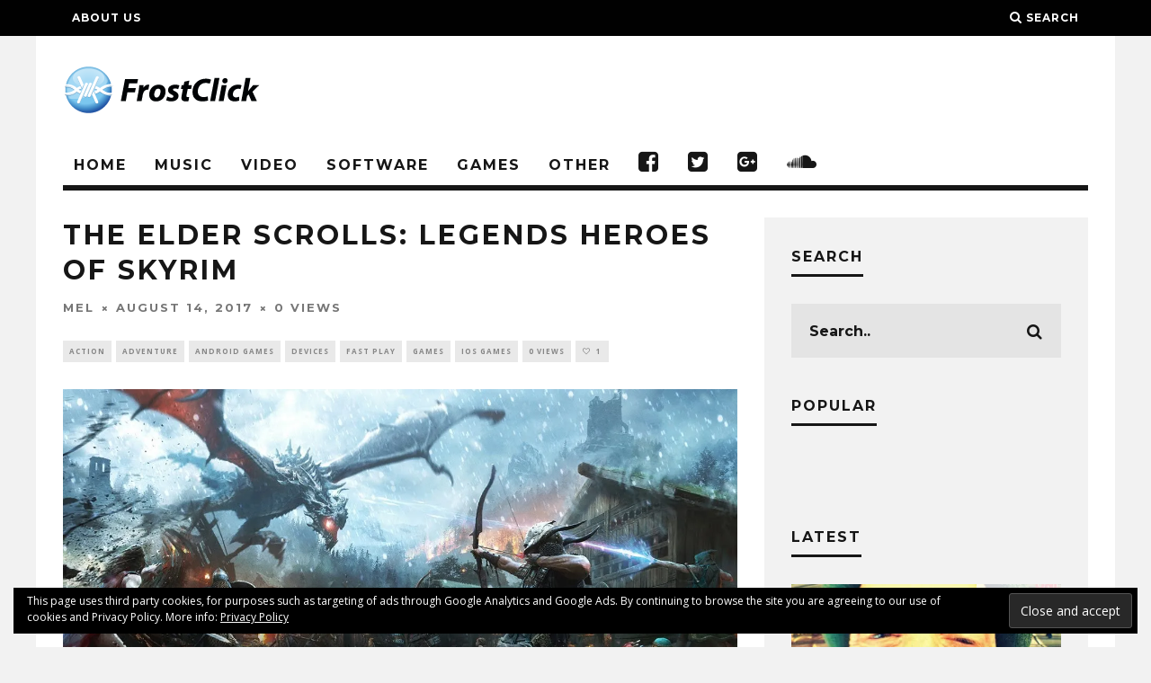

--- FILE ---
content_type: text/html; charset=UTF-8
request_url: https://www.frostclick.com/wp/index.php/2017/08/14/the-elder-scrolls-legends-heroes-of-skyrim/
body_size: 22500
content:
<!DOCTYPE html>
<!--[if lt IE 7]><html lang="en-US" prefix="og: http://ogp.me/ns# fb: http://ogp.me/ns/fb#" class="no-js lt-ie9 lt-ie8 lt-ie7"> <![endif]-->
<!--[if (IE 7)&!(IEMobile)]><html lang="en-US" prefix="og: http://ogp.me/ns# fb: http://ogp.me/ns/fb#" class="no-js lt-ie9 lt-ie8"><![endif]-->
<!--[if (IE 8)&!(IEMobile)]><html lang="en-US" prefix="og: http://ogp.me/ns# fb: http://ogp.me/ns/fb#" class="no-js lt-ie9"><![endif]-->
<!--[if gt IE 8]><!--> <html lang="en-US" prefix="og: http://ogp.me/ns# fb: http://ogp.me/ns/fb#" class="no-js"><!--<![endif]-->

	<head>

		<meta charset="utf-8">
		<!-- Google Chrome Frame for IE -->
		<!--[if IE]><meta http-equiv="X-UA-Compatible" content="IE=edge" /><![endif]-->
		<!-- mobile meta -->
                    <meta name="viewport" content="width=device-width, initial-scale=1.0"/>
        
		<link rel="pingback" href="https://www.frostclick.com/wp/xmlrpc.php">

		
		<!-- head extras -->
		<title>The Elder Scrolls: Legends Heroes of Skyrim &#8211; FrostClick.com | The Best Free Downloads Online</title>
<meta name='robots' content='max-image-preview:large' />
<link rel='dns-prefetch' href='//stats.wp.com' />
<link rel='dns-prefetch' href='//fonts.googleapis.com' />
<link rel='dns-prefetch' href='//v0.wordpress.com' />
<link rel='preconnect' href='//i0.wp.com' />
<link rel="alternate" type="application/rss+xml" title="FrostClick.com | The Best Free Downloads Online &raquo; Feed" href="https://www.frostclick.com/wp/index.php/feed/" />
<link rel="alternate" type="application/rss+xml" title="FrostClick.com | The Best Free Downloads Online &raquo; Comments Feed" href="https://www.frostclick.com/wp/index.php/comments/feed/" />
<link rel="alternate" title="oEmbed (JSON)" type="application/json+oembed" href="https://www.frostclick.com/wp/index.php/wp-json/oembed/1.0/embed?url=https%3A%2F%2Fwww.frostclick.com%2Fwp%2Findex.php%2F2017%2F08%2F14%2Fthe-elder-scrolls-legends-heroes-of-skyrim%2F" />
<link rel="alternate" title="oEmbed (XML)" type="text/xml+oembed" href="https://www.frostclick.com/wp/index.php/wp-json/oembed/1.0/embed?url=https%3A%2F%2Fwww.frostclick.com%2Fwp%2Findex.php%2F2017%2F08%2F14%2Fthe-elder-scrolls-legends-heroes-of-skyrim%2F&#038;format=xml" />
<!-- www.frostclick.com is managing ads with Advanced Ads 2.0.16 – https://wpadvancedads.com/ --><script id="frost-ready">
			window.advanced_ads_ready=function(e,a){a=a||"complete";var d=function(e){return"interactive"===a?"loading"!==e:"complete"===e};d(document.readyState)?e():document.addEventListener("readystatechange",(function(a){d(a.target.readyState)&&e()}),{once:"interactive"===a})},window.advanced_ads_ready_queue=window.advanced_ads_ready_queue||[];		</script>
		<style id='wp-img-auto-sizes-contain-inline-css' type='text/css'>
img:is([sizes=auto i],[sizes^="auto," i]){contain-intrinsic-size:3000px 1500px}
/*# sourceURL=wp-img-auto-sizes-contain-inline-css */
</style>
<style id='wp-emoji-styles-inline-css' type='text/css'>

	img.wp-smiley, img.emoji {
		display: inline !important;
		border: none !important;
		box-shadow: none !important;
		height: 1em !important;
		width: 1em !important;
		margin: 0 0.07em !important;
		vertical-align: -0.1em !important;
		background: none !important;
		padding: 0 !important;
	}
/*# sourceURL=wp-emoji-styles-inline-css */
</style>
<style id='wp-block-library-inline-css' type='text/css'>
:root{--wp-block-synced-color:#7a00df;--wp-block-synced-color--rgb:122,0,223;--wp-bound-block-color:var(--wp-block-synced-color);--wp-editor-canvas-background:#ddd;--wp-admin-theme-color:#007cba;--wp-admin-theme-color--rgb:0,124,186;--wp-admin-theme-color-darker-10:#006ba1;--wp-admin-theme-color-darker-10--rgb:0,107,160.5;--wp-admin-theme-color-darker-20:#005a87;--wp-admin-theme-color-darker-20--rgb:0,90,135;--wp-admin-border-width-focus:2px}@media (min-resolution:192dpi){:root{--wp-admin-border-width-focus:1.5px}}.wp-element-button{cursor:pointer}:root .has-very-light-gray-background-color{background-color:#eee}:root .has-very-dark-gray-background-color{background-color:#313131}:root .has-very-light-gray-color{color:#eee}:root .has-very-dark-gray-color{color:#313131}:root .has-vivid-green-cyan-to-vivid-cyan-blue-gradient-background{background:linear-gradient(135deg,#00d084,#0693e3)}:root .has-purple-crush-gradient-background{background:linear-gradient(135deg,#34e2e4,#4721fb 50%,#ab1dfe)}:root .has-hazy-dawn-gradient-background{background:linear-gradient(135deg,#faaca8,#dad0ec)}:root .has-subdued-olive-gradient-background{background:linear-gradient(135deg,#fafae1,#67a671)}:root .has-atomic-cream-gradient-background{background:linear-gradient(135deg,#fdd79a,#004a59)}:root .has-nightshade-gradient-background{background:linear-gradient(135deg,#330968,#31cdcf)}:root .has-midnight-gradient-background{background:linear-gradient(135deg,#020381,#2874fc)}:root{--wp--preset--font-size--normal:16px;--wp--preset--font-size--huge:42px}.has-regular-font-size{font-size:1em}.has-larger-font-size{font-size:2.625em}.has-normal-font-size{font-size:var(--wp--preset--font-size--normal)}.has-huge-font-size{font-size:var(--wp--preset--font-size--huge)}.has-text-align-center{text-align:center}.has-text-align-left{text-align:left}.has-text-align-right{text-align:right}.has-fit-text{white-space:nowrap!important}#end-resizable-editor-section{display:none}.aligncenter{clear:both}.items-justified-left{justify-content:flex-start}.items-justified-center{justify-content:center}.items-justified-right{justify-content:flex-end}.items-justified-space-between{justify-content:space-between}.screen-reader-text{border:0;clip-path:inset(50%);height:1px;margin:-1px;overflow:hidden;padding:0;position:absolute;width:1px;word-wrap:normal!important}.screen-reader-text:focus{background-color:#ddd;clip-path:none;color:#444;display:block;font-size:1em;height:auto;left:5px;line-height:normal;padding:15px 23px 14px;text-decoration:none;top:5px;width:auto;z-index:100000}html :where(.has-border-color){border-style:solid}html :where([style*=border-top-color]){border-top-style:solid}html :where([style*=border-right-color]){border-right-style:solid}html :where([style*=border-bottom-color]){border-bottom-style:solid}html :where([style*=border-left-color]){border-left-style:solid}html :where([style*=border-width]){border-style:solid}html :where([style*=border-top-width]){border-top-style:solid}html :where([style*=border-right-width]){border-right-style:solid}html :where([style*=border-bottom-width]){border-bottom-style:solid}html :where([style*=border-left-width]){border-left-style:solid}html :where(img[class*=wp-image-]){height:auto;max-width:100%}:where(figure){margin:0 0 1em}html :where(.is-position-sticky){--wp-admin--admin-bar--position-offset:var(--wp-admin--admin-bar--height,0px)}@media screen and (max-width:600px){html :where(.is-position-sticky){--wp-admin--admin-bar--position-offset:0px}}

/*# sourceURL=wp-block-library-inline-css */
</style><style id='global-styles-inline-css' type='text/css'>
:root{--wp--preset--aspect-ratio--square: 1;--wp--preset--aspect-ratio--4-3: 4/3;--wp--preset--aspect-ratio--3-4: 3/4;--wp--preset--aspect-ratio--3-2: 3/2;--wp--preset--aspect-ratio--2-3: 2/3;--wp--preset--aspect-ratio--16-9: 16/9;--wp--preset--aspect-ratio--9-16: 9/16;--wp--preset--color--black: #000000;--wp--preset--color--cyan-bluish-gray: #abb8c3;--wp--preset--color--white: #ffffff;--wp--preset--color--pale-pink: #f78da7;--wp--preset--color--vivid-red: #cf2e2e;--wp--preset--color--luminous-vivid-orange: #ff6900;--wp--preset--color--luminous-vivid-amber: #fcb900;--wp--preset--color--light-green-cyan: #7bdcb5;--wp--preset--color--vivid-green-cyan: #00d084;--wp--preset--color--pale-cyan-blue: #8ed1fc;--wp--preset--color--vivid-cyan-blue: #0693e3;--wp--preset--color--vivid-purple: #9b51e0;--wp--preset--gradient--vivid-cyan-blue-to-vivid-purple: linear-gradient(135deg,rgb(6,147,227) 0%,rgb(155,81,224) 100%);--wp--preset--gradient--light-green-cyan-to-vivid-green-cyan: linear-gradient(135deg,rgb(122,220,180) 0%,rgb(0,208,130) 100%);--wp--preset--gradient--luminous-vivid-amber-to-luminous-vivid-orange: linear-gradient(135deg,rgb(252,185,0) 0%,rgb(255,105,0) 100%);--wp--preset--gradient--luminous-vivid-orange-to-vivid-red: linear-gradient(135deg,rgb(255,105,0) 0%,rgb(207,46,46) 100%);--wp--preset--gradient--very-light-gray-to-cyan-bluish-gray: linear-gradient(135deg,rgb(238,238,238) 0%,rgb(169,184,195) 100%);--wp--preset--gradient--cool-to-warm-spectrum: linear-gradient(135deg,rgb(74,234,220) 0%,rgb(151,120,209) 20%,rgb(207,42,186) 40%,rgb(238,44,130) 60%,rgb(251,105,98) 80%,rgb(254,248,76) 100%);--wp--preset--gradient--blush-light-purple: linear-gradient(135deg,rgb(255,206,236) 0%,rgb(152,150,240) 100%);--wp--preset--gradient--blush-bordeaux: linear-gradient(135deg,rgb(254,205,165) 0%,rgb(254,45,45) 50%,rgb(107,0,62) 100%);--wp--preset--gradient--luminous-dusk: linear-gradient(135deg,rgb(255,203,112) 0%,rgb(199,81,192) 50%,rgb(65,88,208) 100%);--wp--preset--gradient--pale-ocean: linear-gradient(135deg,rgb(255,245,203) 0%,rgb(182,227,212) 50%,rgb(51,167,181) 100%);--wp--preset--gradient--electric-grass: linear-gradient(135deg,rgb(202,248,128) 0%,rgb(113,206,126) 100%);--wp--preset--gradient--midnight: linear-gradient(135deg,rgb(2,3,129) 0%,rgb(40,116,252) 100%);--wp--preset--font-size--small: 13px;--wp--preset--font-size--medium: 20px;--wp--preset--font-size--large: 36px;--wp--preset--font-size--x-large: 42px;--wp--preset--spacing--20: 0.44rem;--wp--preset--spacing--30: 0.67rem;--wp--preset--spacing--40: 1rem;--wp--preset--spacing--50: 1.5rem;--wp--preset--spacing--60: 2.25rem;--wp--preset--spacing--70: 3.38rem;--wp--preset--spacing--80: 5.06rem;--wp--preset--shadow--natural: 6px 6px 9px rgba(0, 0, 0, 0.2);--wp--preset--shadow--deep: 12px 12px 50px rgba(0, 0, 0, 0.4);--wp--preset--shadow--sharp: 6px 6px 0px rgba(0, 0, 0, 0.2);--wp--preset--shadow--outlined: 6px 6px 0px -3px rgb(255, 255, 255), 6px 6px rgb(0, 0, 0);--wp--preset--shadow--crisp: 6px 6px 0px rgb(0, 0, 0);}:where(.is-layout-flex){gap: 0.5em;}:where(.is-layout-grid){gap: 0.5em;}body .is-layout-flex{display: flex;}.is-layout-flex{flex-wrap: wrap;align-items: center;}.is-layout-flex > :is(*, div){margin: 0;}body .is-layout-grid{display: grid;}.is-layout-grid > :is(*, div){margin: 0;}:where(.wp-block-columns.is-layout-flex){gap: 2em;}:where(.wp-block-columns.is-layout-grid){gap: 2em;}:where(.wp-block-post-template.is-layout-flex){gap: 1.25em;}:where(.wp-block-post-template.is-layout-grid){gap: 1.25em;}.has-black-color{color: var(--wp--preset--color--black) !important;}.has-cyan-bluish-gray-color{color: var(--wp--preset--color--cyan-bluish-gray) !important;}.has-white-color{color: var(--wp--preset--color--white) !important;}.has-pale-pink-color{color: var(--wp--preset--color--pale-pink) !important;}.has-vivid-red-color{color: var(--wp--preset--color--vivid-red) !important;}.has-luminous-vivid-orange-color{color: var(--wp--preset--color--luminous-vivid-orange) !important;}.has-luminous-vivid-amber-color{color: var(--wp--preset--color--luminous-vivid-amber) !important;}.has-light-green-cyan-color{color: var(--wp--preset--color--light-green-cyan) !important;}.has-vivid-green-cyan-color{color: var(--wp--preset--color--vivid-green-cyan) !important;}.has-pale-cyan-blue-color{color: var(--wp--preset--color--pale-cyan-blue) !important;}.has-vivid-cyan-blue-color{color: var(--wp--preset--color--vivid-cyan-blue) !important;}.has-vivid-purple-color{color: var(--wp--preset--color--vivid-purple) !important;}.has-black-background-color{background-color: var(--wp--preset--color--black) !important;}.has-cyan-bluish-gray-background-color{background-color: var(--wp--preset--color--cyan-bluish-gray) !important;}.has-white-background-color{background-color: var(--wp--preset--color--white) !important;}.has-pale-pink-background-color{background-color: var(--wp--preset--color--pale-pink) !important;}.has-vivid-red-background-color{background-color: var(--wp--preset--color--vivid-red) !important;}.has-luminous-vivid-orange-background-color{background-color: var(--wp--preset--color--luminous-vivid-orange) !important;}.has-luminous-vivid-amber-background-color{background-color: var(--wp--preset--color--luminous-vivid-amber) !important;}.has-light-green-cyan-background-color{background-color: var(--wp--preset--color--light-green-cyan) !important;}.has-vivid-green-cyan-background-color{background-color: var(--wp--preset--color--vivid-green-cyan) !important;}.has-pale-cyan-blue-background-color{background-color: var(--wp--preset--color--pale-cyan-blue) !important;}.has-vivid-cyan-blue-background-color{background-color: var(--wp--preset--color--vivid-cyan-blue) !important;}.has-vivid-purple-background-color{background-color: var(--wp--preset--color--vivid-purple) !important;}.has-black-border-color{border-color: var(--wp--preset--color--black) !important;}.has-cyan-bluish-gray-border-color{border-color: var(--wp--preset--color--cyan-bluish-gray) !important;}.has-white-border-color{border-color: var(--wp--preset--color--white) !important;}.has-pale-pink-border-color{border-color: var(--wp--preset--color--pale-pink) !important;}.has-vivid-red-border-color{border-color: var(--wp--preset--color--vivid-red) !important;}.has-luminous-vivid-orange-border-color{border-color: var(--wp--preset--color--luminous-vivid-orange) !important;}.has-luminous-vivid-amber-border-color{border-color: var(--wp--preset--color--luminous-vivid-amber) !important;}.has-light-green-cyan-border-color{border-color: var(--wp--preset--color--light-green-cyan) !important;}.has-vivid-green-cyan-border-color{border-color: var(--wp--preset--color--vivid-green-cyan) !important;}.has-pale-cyan-blue-border-color{border-color: var(--wp--preset--color--pale-cyan-blue) !important;}.has-vivid-cyan-blue-border-color{border-color: var(--wp--preset--color--vivid-cyan-blue) !important;}.has-vivid-purple-border-color{border-color: var(--wp--preset--color--vivid-purple) !important;}.has-vivid-cyan-blue-to-vivid-purple-gradient-background{background: var(--wp--preset--gradient--vivid-cyan-blue-to-vivid-purple) !important;}.has-light-green-cyan-to-vivid-green-cyan-gradient-background{background: var(--wp--preset--gradient--light-green-cyan-to-vivid-green-cyan) !important;}.has-luminous-vivid-amber-to-luminous-vivid-orange-gradient-background{background: var(--wp--preset--gradient--luminous-vivid-amber-to-luminous-vivid-orange) !important;}.has-luminous-vivid-orange-to-vivid-red-gradient-background{background: var(--wp--preset--gradient--luminous-vivid-orange-to-vivid-red) !important;}.has-very-light-gray-to-cyan-bluish-gray-gradient-background{background: var(--wp--preset--gradient--very-light-gray-to-cyan-bluish-gray) !important;}.has-cool-to-warm-spectrum-gradient-background{background: var(--wp--preset--gradient--cool-to-warm-spectrum) !important;}.has-blush-light-purple-gradient-background{background: var(--wp--preset--gradient--blush-light-purple) !important;}.has-blush-bordeaux-gradient-background{background: var(--wp--preset--gradient--blush-bordeaux) !important;}.has-luminous-dusk-gradient-background{background: var(--wp--preset--gradient--luminous-dusk) !important;}.has-pale-ocean-gradient-background{background: var(--wp--preset--gradient--pale-ocean) !important;}.has-electric-grass-gradient-background{background: var(--wp--preset--gradient--electric-grass) !important;}.has-midnight-gradient-background{background: var(--wp--preset--gradient--midnight) !important;}.has-small-font-size{font-size: var(--wp--preset--font-size--small) !important;}.has-medium-font-size{font-size: var(--wp--preset--font-size--medium) !important;}.has-large-font-size{font-size: var(--wp--preset--font-size--large) !important;}.has-x-large-font-size{font-size: var(--wp--preset--font-size--x-large) !important;}
/*# sourceURL=global-styles-inline-css */
</style>

<style id='classic-theme-styles-inline-css' type='text/css'>
/*! This file is auto-generated */
.wp-block-button__link{color:#fff;background-color:#32373c;border-radius:9999px;box-shadow:none;text-decoration:none;padding:calc(.667em + 2px) calc(1.333em + 2px);font-size:1.125em}.wp-block-file__button{background:#32373c;color:#fff;text-decoration:none}
/*# sourceURL=/wp-includes/css/classic-themes.min.css */
</style>
<link rel='stylesheet' id='wp-postratings-css' href='https://www.frostclick.com/wp/wp-content/plugins/wp-postratings/css/postratings-css.css?ver=1.91.2' type='text/css' media='all' />
<link rel='stylesheet' id='heateor_sss_frontend_css-css' href='https://www.frostclick.com/wp/wp-content/plugins/sassy-social-share/public/css/sassy-social-share-public.css?ver=3.3.79' type='text/css' media='all' />
<style id='heateor_sss_frontend_css-inline-css' type='text/css'>
.heateor_sss_button_instagram span.heateor_sss_svg,a.heateor_sss_instagram span.heateor_sss_svg{background:radial-gradient(circle at 30% 107%,#fdf497 0,#fdf497 5%,#fd5949 45%,#d6249f 60%,#285aeb 90%)}.heateor_sss_horizontal_sharing .heateor_sss_svg,.heateor_sss_standard_follow_icons_container .heateor_sss_svg{color:#fff;border-width:0px;border-style:solid;border-color:transparent}.heateor_sss_horizontal_sharing .heateorSssTCBackground{color:#666}.heateor_sss_horizontal_sharing span.heateor_sss_svg:hover,.heateor_sss_standard_follow_icons_container span.heateor_sss_svg:hover{border-color:transparent;}.heateor_sss_vertical_sharing span.heateor_sss_svg,.heateor_sss_floating_follow_icons_container span.heateor_sss_svg{color:#fff;border-width:0px;border-style:solid;border-color:transparent;}.heateor_sss_vertical_sharing .heateorSssTCBackground{color:#666;}.heateor_sss_vertical_sharing span.heateor_sss_svg:hover,.heateor_sss_floating_follow_icons_container span.heateor_sss_svg:hover{border-color:transparent;}div.heateor_sss_horizontal_sharing svg{width:50%;margin:auto;}div.heateor_sss_horizontal_sharing .heateor_sss_square_count{float:left;width:50%;line-height:35px;}@media screen and (max-width:783px) {.heateor_sss_vertical_sharing{display:none!important}}
/*# sourceURL=heateor_sss_frontend_css-inline-css */
</style>
<link rel='stylesheet' id='cb-main-stylesheet-css' href='https://www.frostclick.com/wp/wp-content/themes/15zine/library/css/style.min.css?ver=3.1.2' type='text/css' media='all' />
<link rel='stylesheet' id='cb-font-stylesheet-css' href='//fonts.googleapis.com/css?family=Montserrat%3A400%2C700%7COpen+Sans%3A400%2C700%2C400italic&#038;ver=3.1.2' type='text/css' media='all' />
<!--[if lt IE 10]>
<link rel='stylesheet' id='cb-ie-only-css' href='https://www.frostclick.com/wp/wp-content/themes/15zine/library/css/ie.css?ver=3.1.2' type='text/css' media='all' />
<![endif]-->
<link rel='stylesheet' id='cb-child-main-stylesheet-css' href='https://www.frostclick.com/wp/wp-content/themes/15zine-child/style.css?ver=1.3' type='text/css' media='all' />
<script type="text/javascript" src="https://www.frostclick.com/wp/wp-includes/js/jquery/jquery.min.js?ver=3.7.1" id="jquery-core-js"></script>
<script type="text/javascript" src="https://www.frostclick.com/wp/wp-includes/js/jquery/jquery-migrate.min.js?ver=3.4.1" id="jquery-migrate-js"></script>
<script type="text/javascript" src="https://www.frostclick.com/wp/wp-content/themes/15zine/library/js/modernizr.custom.min.js?ver=2.6.2" id="cb-modernizr-js"></script>
<link rel="https://api.w.org/" href="https://www.frostclick.com/wp/index.php/wp-json/" /><link rel="alternate" title="JSON" type="application/json" href="https://www.frostclick.com/wp/index.php/wp-json/wp/v2/posts/97464" /><link rel="EditURI" type="application/rsd+xml" title="RSD" href="https://www.frostclick.com/wp/xmlrpc.php?rsd" />
<meta name="generator" content="WordPress 6.9" />
<link rel="canonical" href="https://www.frostclick.com/wp/index.php/2017/08/14/the-elder-scrolls-legends-heroes-of-skyrim/" />
<link rel='shortlink' href='https://wp.me/pjw7s-pm0' />
	<style>img#wpstats{display:none}</style>
		<style type="text/css">.btn-download { position: relative; display: inline-block; margin-bottom: 1em; 
border: none; outline: none; -webkit-box-shadow: none; -moz-box-shadow: none;
box-shadow: none; text-shadow: none; text-transform: none; -webkit-font-smoothing: subpixel-antialiased;
font-size: 17px; font-family: Arial !important; color: #FFF; text-decoration: none;
-webkit-transition: all linear 0.2s; -moz-transition: all linear 0.2s; transition: all linear 0.2s;
-webkit-border-radius: 0.05em; -moz-border-radius: 0.05em;  border-radius: 0.05em;
cursor: pointer; padding: .8em 1.8em; line-height: 1.5;}

.btn-download-flat {background-color: #33b5e5; font-weight: 500;
    letter-spacing: 0; border-radius: 0.05em; color: #fff; font-family: Arial; }
    
.btn-download-flat:hover {background-color: #2f95bb; }   

.social-media-button {position: relative; display: inline-block; 
border: none; outline: none; -webkit-box-shadow: none; -moz-box-shadow: none;
box-shadow: none; text-shadow: none; text-transform: none; -webkit-font-smoothing: subpixel-antialiased;
font-size: 15px; font-family: 'Open Sans'; color: #FFF; text-decoration: none;
-webkit-transition: all linear 0.2s; -moz-transition: all linear 0.2s; transition: all linear 0.2s;
-webkit-border-radius: 0.15em; -moz-border-radius: 0.15em;  border-radius: 0.15em;
cursor: pointer; padding: 12px 25px; line-height: 1.5;}

.cb-menu-light #cb-nav-bar .cb-main-nav {
    border-bottom: 6px solid #161616;
}

.cb-module-block .cb-excerpt { margin-top: 8px; font-size: 1em; }

@media only screen and (min-width: 1200px) {
.cb-widget-title { font-size: 16px; }
}

.genericon { font-size: 32px !important; }

.widget_nav_menu ul, .widget_rss ul, .widget_recent_entries ul, .widget_recent_comments ul, .widget_meta ul, .widget_categories ul, .widget_archive ul, .widget_pages ul {
    list-style-type: none !important;
    list-style-position: inside;
}

.cb-footer-dark #cb-footer a {
    color: #eee;
    font-size: 16px; }

.cb-footer-widget-title {
    width: 100%;
    text-align: left;
    margin-bottom: 0px;
}

.cb-social-sharing .cb-title {
    padding-top: 24px;
}

.cb-social-sharing {
    padding: 20px 40px 20px 40px !important; 
}

.cb-social-sharing .cb-twitter {
    width: 62px !important;
} .cb-stuck #cb-nav-bar .cb-main-nav #cb-nav-logo, #cb-nav-bar .cb-main-nav #cb-nav-logo img { width: 50px; }#cb-nav-bar .cb-mega-menu-columns .cb-sub-menu > li > a { color: #33b5e4; } .cb-entry-content a {color:#3496ba; } .cb-entry-content a:hover {color:#0088ba; } .cb-entry-content a:active {color:#3496ba; }.cb-review-box .cb-bar .cb-overlay span { background: #33b5e5; }.cb-review-box i { color: #33b5e5; }.cb-meta-style-1 .cb-article-meta { background: rgba(0, 0, 0, 0.25); }.cb-module-block .cb-meta-style-2 img, .cb-module-block .cb-meta-style-4 img, .cb-grid-x .cb-grid-img img, .cb-grid-x .cb-grid-img .cb-fi-cover  { opacity: 0.75; }@media only screen and (min-width: 768px) {
                .cb-module-block .cb-meta-style-1:hover .cb-article-meta { background: rgba(0, 0, 0, 0.75); }
                .cb-module-block .cb-meta-style-2:hover img, .cb-module-block .cb-meta-style-4:hover img, .cb-grid-x .cb-grid-feature:hover img, .cb-grid-x .cb-grid-feature:hover .cb-fi-cover, .cb-slider li:hover img { opacity: 0.25; }
            }.cb-header { background-color: #ffffff; }body { font-size: 15px; }@media only screen and (min-width: 1020px){ body { font-size: px; }}</style><!-- end custom css --><style type="text/css">body, #respond, .cb-font-body { font-family: 'Open Sans', sans-serif; } h1, h2, h3, h4, h5, h6, .cb-font-header, #bbp-user-navigation, .cb-byline{ font-family:'Montserrat', sans-serif; }</style><meta property="og:image" content="https://i0.wp.com/www.frostclick.com/wp/wp-content/uploads/2017/08/elder_scrolls.jpg?fit=1280%2C720&ssl=1"><!-- Body BG --><style>@media only screen and (min-width: 1200px) { body, .cb-first-alp { background-color: #f2f2f2;} .cb-body-light .cb-post-wrap { background: #fff; } .cb-body-dark .cb-post-wrap { background: #161616; } }</style><style>.cb-mm-on #cb-nav-bar .cb-main-nav .menu-item-91578:hover, .cb-mm-on #cb-nav-bar .cb-main-nav .menu-item-91578:focus { background:# !important ; }
.cb-mm-on #cb-nav-bar .cb-main-nav .menu-item-91578 .cb-big-menu { border-top-color: #; }
.cb-mm-on #cb-nav-bar .cb-main-nav .menu-item-91594:hover, .cb-mm-on #cb-nav-bar .cb-main-nav .menu-item-91594:focus { background:# !important ; }
.cb-mm-on #cb-nav-bar .cb-main-nav .menu-item-91594 .cb-big-menu { border-top-color: #; }
.cb-mm-on #cb-nav-bar .cb-main-nav .menu-item-91608:hover, .cb-mm-on #cb-nav-bar .cb-main-nav .menu-item-91608:focus { background:# !important ; }
.cb-mm-on #cb-nav-bar .cb-main-nav .menu-item-91608 .cb-big-menu { border-top-color: #; }
.cb-mm-on #cb-nav-bar .cb-main-nav .menu-item-91635:hover, .cb-mm-on #cb-nav-bar .cb-main-nav .menu-item-91635:focus { background:# !important ; }
.cb-mm-on #cb-nav-bar .cb-main-nav .menu-item-91635 .cb-big-menu { border-top-color: #; }
.cb-mm-on #cb-nav-bar .cb-main-nav .menu-item-91748:hover, .cb-mm-on #cb-nav-bar .cb-main-nav .menu-item-91748:focus { background:# !important ; }
.cb-mm-on #cb-nav-bar .cb-main-nav .menu-item-91748 .cb-big-menu { border-top-color: #; }</style><script  async src="https://pagead2.googlesyndication.com/pagead/js/adsbygoogle.js?client=ca-pub-9536139424546116" crossorigin="anonymous"></script>
<!-- START - Open Graph and Twitter Card Tags 3.3.7 -->
 <!-- Facebook Open Graph -->
  <meta property="og:locale" content="en_US"/>
  <meta property="og:site_name" content="FrostClick.com | The Best Free Downloads Online"/>
  <meta property="og:title" content="The Elder Scrolls: Legends Heroes of Skyrim"/>
  <meta property="og:url" content="https://www.frostclick.com/wp/index.php/2017/08/14/the-elder-scrolls-legends-heroes-of-skyrim/"/>
  <meta property="og:type" content="article"/>
  <meta property="og:description" content="The Elder Scrolls Legends Heroes of Skyrim from Bethesda is a card collecting game, and the gameplay and characters will be familiar to those who have played Skyrim, Morrowind and Oblivion. Unlike other card collecting mobile games, it is easy enough for casual gamers to get into. 





The ba"/>
  <meta property="og:image" content="https://www.frostclick.com/wp/wp-content/uploads/2017/08/elder_scrolls.jpg"/>
  <meta property="og:image:url" content="https://www.frostclick.com/wp/wp-content/uploads/2017/08/elder_scrolls.jpg"/>
  <meta property="og:image:secure_url" content="https://www.frostclick.com/wp/wp-content/uploads/2017/08/elder_scrolls.jpg"/>
  <meta property="article:published_time" content="2017-08-14T09:00:42-04:00"/>
  <meta property="article:modified_time" content="2017-08-14T09:51:52-04:00" />
  <meta property="og:updated_time" content="2017-08-14T09:51:52-04:00" />
  <meta property="article:publisher" content="https://www.facebook.com/frostclick/"/>
  <meta property="fb:app_id" content="1666503806955762"/>
 <!-- Google+ / Schema.org -->
  <meta itemprop="name" content="The Elder Scrolls: Legends Heroes of Skyrim"/>
  <meta itemprop="headline" content="The Elder Scrolls: Legends Heroes of Skyrim"/>
  <meta itemprop="description" content="The Elder Scrolls Legends Heroes of Skyrim from Bethesda is a card collecting game, and the gameplay and characters will be familiar to those who have played Skyrim, Morrowind and Oblivion. Unlike other card collecting mobile games, it is easy enough for casual gamers to get into. 





The ba"/>
  <meta itemprop="image" content="https://www.frostclick.com/wp/wp-content/uploads/2017/08/elder_scrolls.jpg"/>
  <meta itemprop="datePublished" content="2017-08-14"/>
  <meta itemprop="dateModified" content="2017-08-14T09:51:52-04:00" />
  <meta itemprop="author" content="Mel"/>
  <link rel="publisher" href="https://plus.google.com/+frostclick"/>
  <!--<meta itemprop="publisher" content="FrostClick.com | The Best Free Downloads Online"/>--> <!-- To solve: The attribute publisher.itemtype has an invalid value -->
 <!-- Twitter Cards -->
  <meta name="twitter:title" content="The Elder Scrolls: Legends Heroes of Skyrim"/>
  <meta name="twitter:url" content="https://www.frostclick.com/wp/index.php/2017/08/14/the-elder-scrolls-legends-heroes-of-skyrim/"/>
  <meta name="twitter:description" content="The Elder Scrolls Legends Heroes of Skyrim from Bethesda is a card collecting game, and the gameplay and characters will be familiar to those who have played Skyrim, Morrowind and Oblivion. Unlike other card collecting mobile games, it is easy enough for casual gamers to get into. 





The ba"/>
  <meta name="twitter:image" content="https://www.frostclick.com/wp/wp-content/uploads/2017/08/elder_scrolls.jpg"/>
  <meta name="twitter:card" content="summary_large_image"/>
  <meta name="twitter:site" content="@FrostClick"/>
 <!-- SEO -->
  <meta name="description" content="The Elder Scrolls Legends Heroes of Skyrim from Bethesda is a card collecting game, and the gameplay and characters will be familiar to those who have played Skyrim, Morrowind and Oblivion. Unlike other card collecting mobile games, it is easy enough for casual gamers to get into. 





The ba"/>
  <meta name="author" content="Mel"/>
 <!-- Misc. tags -->
 <!-- is_singular -->
<!-- END - Open Graph and Twitter Card Tags 3.3.7 -->
	
<noscript><style id="rocket-lazyload-nojs-css">.rll-youtube-player, [data-lazy-src]{display:none !important;}</style></noscript>		<!-- end head extras -->

                
	<link rel='stylesheet' id='eu-cookie-law-style-css' href='https://www.frostclick.com/wp/wp-content/plugins/jetpack/modules/widgets/eu-cookie-law/style.css?ver=15.4' type='text/css' media='all' />
</head>

	<body class="wp-singular post-template-default single single-post postid-97464 single-format-standard wp-theme-15zine wp-child-theme-15zine-child  cb-sticky-mm cb-nav-logo-on cb-logo-nav-sticky  cb-tm-dark cb-body-light cb-menu-light cb-mm-dark cb-footer-dark   cb-m-sticky cb-sw-tm-fw cb-sw-header-box cb-sw-menu-box cb-sw-footer-fw cb-menu-al-left  cb-fis-b-standard-uncrop  cb-fis-tl-st-above  cb-h-logo-off aa-prefix-frost-">

		
		<div id="cb-outer-container">

			
				<div id="cb-top-menu" class="clearfix cb-font-header ">
					<div class="wrap clearfix cb-site-padding cb-top-menu-wrap">

													<div class="cb-left-side cb-mob">

								<a href="#" id="cb-mob-open" class="cb-link"><i class="fa fa-bars"></i></a>
								                <div id="mob-logo" class="cb-top-logo">
                    <a href="https://www.frostclick.com/wp">
                        <img src="http://www.frostclick.com/wp/wp-content/uploads/2016/02/FC_mobile.png" alt=" logo" data-at2x="http://www.frostclick.com/wp/wp-content/uploads/2016/02/FC_mobile_retina.png">
                    </a>
                </div>
            							</div>
						                        <ul class="cb-top-nav cb-left-side"><li id="menu-item-91433" class="menu-item menu-item-type-post_type menu-item-object-page menu-item-91433"><a href="https://www.frostclick.com/wp/index.php/about/">About Us</a></li>
</ul>                                                <ul class="cb-top-nav cb-right-side"><li class="cb-icon-search cb-menu-icons-extra"><a href="#"  title="Search" id="cb-s-trigger-gen"><i class="fa fa-search"></i> <span class="cb-search-title">Search</span></a></li></ul>					</div>
				</div>

				<div id="cb-mob-menu" class="cb-mob-menu">
					<div class="cb-mob-close-wrap">
						
						<a href="#" id="cb-mob-close" class="cb-link"><i class="fa cb-times"></i></a>
										    </div>

					<div class="cb-mob-menu-wrap">
						<ul id="cb-mob-ul" class="cb-mobile-nav cb-top-nav cb-mob-ul-show"><li id="menu-item-91689" class="menu-item menu-item-type-custom menu-item-object-custom menu-item-91689"><a href="http://www.frostclick.com">Home</a></li>
<li id="menu-item-91690" class="menu-item menu-item-type-taxonomy menu-item-object-category menu-item-91690"><a href="https://www.frostclick.com/wp/index.php/category/audio/">Music</a></li>
<li id="menu-item-91703" class="menu-item menu-item-type-taxonomy menu-item-object-category menu-item-91703"><a href="https://www.frostclick.com/wp/index.php/category/video/">Video</a></li>
<li id="menu-item-91697" class="menu-item menu-item-type-taxonomy menu-item-object-category menu-item-91697"><a href="https://www.frostclick.com/wp/index.php/category/software/">Software</a></li>
<li id="menu-item-91709" class="menu-item menu-item-type-taxonomy menu-item-object-category current-post-ancestor current-menu-parent current-post-parent menu-item-91709"><a href="https://www.frostclick.com/wp/index.php/category/video-games/">Games</a></li>
<li id="menu-item-91716" class="menu-item menu-item-type-taxonomy menu-item-object-category menu-item-91716"><a href="https://www.frostclick.com/wp/index.php/category/other/">Other</a></li>
<li id="menu-item-92652" class="menu-item menu-item-type-custom menu-item-object-custom menu-item-92652"><a href="https://mobile.facebook.com/frostclick/?ref=content_filter"><i class="fa  fa-facebook-official" style="font-size:1.6em;"><span style="text-transform: uppercase; letter-spacing: 1px; font-weight: 700; text-decoration: none; color: #f2f2f2; font-family: 'Open Sans', sans-serif; font-size: small; padding-left: 10px;">Facebook</span></i></a></li>
<li id="menu-item-92653" class="menu-item menu-item-type-custom menu-item-object-custom menu-item-92653"><a href="https://mobile.twitter.com/FrostClick?p=s"><i class="fa fa-twitter-square" style="font-size:1.6em;"><span style="text-transform: uppercase; letter-spacing: 1px; font-weight: 700; text-decoration: none; color: #f2f2f2; font-family: 'Open Sans', sans-serif; font-size: small; padding-left: 10px;">Twitter</span></i></a></li>
<li id="menu-item-92654" class="menu-item menu-item-type-custom menu-item-object-custom menu-item-92654"><a href="https://plus.google.com/+frostclick/posts"><i class="fa fa-google-plus-square" style="font-size:1.6em;"><span style="text-transform: uppercase; letter-spacing: 1px; font-weight: 700; text-decoration: none; color: #f2f2f2; font-family: 'Open Sans', sans-serif; font-size: small; padding-left: 10px;">Google Plus</span></i></a></li>
<li id="menu-item-92655" class="menu-item menu-item-type-custom menu-item-object-custom menu-item-92655"><a href="https://soundcloud.com/frostclick"><i class="fa fa fa-soundcloud" style="font-size:1.6em;"><span style="text-transform: uppercase; letter-spacing: 1px; font-weight: 700; text-decoration: none; color: #f2f2f2; font-family: 'Open Sans', sans-serif; font-size: small; padding-left: 10px;">SoundCloud</span></i></a></li>
</ul>											</div>

				</div>
			
			<div id="cb-container" class="clearfix" >
									<header id="cb-header" class="cb-header  wrap">

					    <div id="cb-logo-box" class="cb-logo-left wrap">
	                    	                <div id="logo">
                                        <a href="https://www.frostclick.com/wp">
                        <img src="http://www.frostclick.com/wp/wp-content/uploads/2016/02/FC_logo_nonretina.png" alt="FrostClick.com | Discover The Best Free Downloads Online logo" data-at2x="http://www.frostclick.com/wp/wp-content/uploads/2016/02/FC_logo_retina.png">
                    </a>
                                    </div>
            
  						<div class="frost-header-all-pages" id="frost-2945420102"><script async src="//pagead2.googlesyndication.com/pagead/js/adsbygoogle.js?client=ca-pub-9536139424546116" crossorigin="anonymous"></script><ins class="adsbygoogle" style="display:block;" data-ad-client="ca-pub-9536139424546116" 
data-ad-slot="1917655333" 
data-ad-format="auto"></ins>
<script> 
(adsbygoogle = window.adsbygoogle || []).push({}); 
</script>
</div> 
                     
								
	                        
	                    </div>

					</header>
				
				<div id="cb-menu-search" class="cb-s-modal cb-modal"><div class="cb-close-m cb-ta-right"><i class="fa cb-times"></i></div><div class="cb-s-modal-inner cb-pre-load cb-light-loader cb-modal-inner cb-font-header cb-mega-three cb-mega-posts clearfix"><form method="get" class="cb-search" action="https://www.frostclick.com/wp/">

    <input type="text" class="cb-search-field cb-font-header" placeholder="Search.." value="" name="s" title="" autocomplete="off">
    <button class="cb-search-submit" type="submit" value=""><i class="fa fa-search"></i></button>
    
</form><div id="cb-s-results"></div></div></div>				
									 <nav id="cb-nav-bar" class="clearfix  wrap">
					 	<div class="cb-nav-bar-wrap cb-site-padding clearfix cb-font-header  wrap">
		                    <ul class="cb-main-nav wrap clearfix"><li id="menu-item-92100" class="menu-item menu-item-type-custom menu-item-object-custom menu-item-92100"><a href="http://www.frostclick.com">Home</a></li>
<li id="menu-item-91578" class="menu-item menu-item-type-taxonomy menu-item-object-category menu-item-has-children cb-has-children menu-item-91578"><a href="https://www.frostclick.com/wp/index.php/category/audio/">Music</a><div class="cb-menu-drop cb-bg cb-mega-menu cb-big-menu clearfix"><div class="cb-sub-mega-three cb-pre-load cb-mega-posts  clearfix"><div class="cb-upper-title"><h2>Music</h2><a href="https://www.frostclick.com/wp/index.php/category/audio/" class="cb-see-all">See all</a></div><ul class="cb-sub-posts"> <li class="cb-looper cb-article-1 cb-mm-posts-count-3 cb-style-1 clearfix post-102162 post type-post status-publish format-standard has-post-thumbnail category-cc-by-nc-sa category-hip-hop-music-audio category-audio"><div class="cb-mask cb-img-fw" style="background-color: #222;"><a href="https://www.frostclick.com/wp/index.php/2025/04/19/donnie-ozone-its-only-me-featuring-duckett/"><img width="260" height="170" src="https://i0.wp.com/www.frostclick.com/wp/wp-content/uploads/2025/04/donnie_ozone_frostclick.jpg?resize=260%2C170&amp;ssl=1" class="attachment-cb-260-170 size-cb-260-170 wp-post-image" alt="" decoding="async" srcset="https://i0.wp.com/www.frostclick.com/wp/wp-content/uploads/2025/04/donnie_ozone_frostclick.jpg?resize=100%2C65&amp;ssl=1 100w, https://i0.wp.com/www.frostclick.com/wp/wp-content/uploads/2025/04/donnie_ozone_frostclick.jpg?resize=260%2C170&amp;ssl=1 260w, https://i0.wp.com/www.frostclick.com/wp/wp-content/uploads/2025/04/donnie_ozone_frostclick.jpg?zoom=2&amp;resize=260%2C170&amp;ssl=1 520w" sizes="(max-width: 260px) 100vw, 260px" data-attachment-id="102163" data-permalink="https://www.frostclick.com/wp/index.php/2025/04/19/donnie-ozone-its-only-me-featuring-duckett/donnie_ozone_frostclick/" data-orig-file="https://i0.wp.com/www.frostclick.com/wp/wp-content/uploads/2025/04/donnie_ozone_frostclick.jpg?fit=736%2C441&amp;ssl=1" data-orig-size="736,441" data-comments-opened="0" data-image-meta="{&quot;aperture&quot;:&quot;0&quot;,&quot;credit&quot;:&quot;&quot;,&quot;camera&quot;:&quot;&quot;,&quot;caption&quot;:&quot;&quot;,&quot;created_timestamp&quot;:&quot;0&quot;,&quot;copyright&quot;:&quot;&quot;,&quot;focal_length&quot;:&quot;0&quot;,&quot;iso&quot;:&quot;0&quot;,&quot;shutter_speed&quot;:&quot;0&quot;,&quot;title&quot;:&quot;&quot;,&quot;orientation&quot;:&quot;0&quot;}" data-image-title="donnie_ozone_frostclick" data-image-description="" data-image-caption="" data-medium-file="https://i0.wp.com/www.frostclick.com/wp/wp-content/uploads/2025/04/donnie_ozone_frostclick.jpg?fit=300%2C180&amp;ssl=1" data-large-file="https://i0.wp.com/www.frostclick.com/wp/wp-content/uploads/2025/04/donnie_ozone_frostclick.jpg?fit=736%2C441&amp;ssl=1" /></a></div><div class="cb-meta"><h2 class="cb-post-title"><a href="https://www.frostclick.com/wp/index.php/2025/04/19/donnie-ozone-its-only-me-featuring-duckett/">Donnie Ozone &#8220;It&#8217;s Only Me&#8221; &#8211; featuring Duckett</a></h2><div class="cb-byline cb-byline-short cb-byline-date"><span class="cb-date"><time class="updated" datetime="2025-04-19">April 19, 2025</time></span></div></div></li> <li class="cb-looper cb-article-2 cb-mm-posts-count-3 cb-style-1 clearfix post-102075 post type-post status-publish format-standard has-post-thumbnail category-acoustic-music-audio category-folk-music-audio category-feature category-audio tag-acoustic tag-cello tag-current-feature tag-folk tag-guitar tag-harmonies tag-slide tag-songwriter tag-united-kingdom tag-violin tag-world"><div class="cb-mask cb-img-fw" style="background-color: #222;"><a href="https://www.frostclick.com/wp/index.php/2020/05/02/gren-bartley-quiet/"><img width="260" height="170" src="https://i0.wp.com/www.frostclick.com/wp/wp-content/uploads/2020/05/Gren-Bartley-768x509-1.jpg?resize=260%2C170&amp;ssl=1" class="attachment-cb-260-170 size-cb-260-170 wp-post-image" alt="" decoding="async" srcset="https://i0.wp.com/www.frostclick.com/wp/wp-content/uploads/2020/05/Gren-Bartley-768x509-1.jpg?resize=100%2C65&amp;ssl=1 100w, https://i0.wp.com/www.frostclick.com/wp/wp-content/uploads/2020/05/Gren-Bartley-768x509-1.jpg?resize=260%2C170&amp;ssl=1 260w, https://i0.wp.com/www.frostclick.com/wp/wp-content/uploads/2020/05/Gren-Bartley-768x509-1.jpg?resize=759%2C500&amp;ssl=1 759w, https://i0.wp.com/www.frostclick.com/wp/wp-content/uploads/2020/05/Gren-Bartley-768x509-1.jpg?zoom=2&amp;resize=260%2C170&amp;ssl=1 520w" sizes="(max-width: 260px) 100vw, 260px" data-attachment-id="102082" data-permalink="https://www.frostclick.com/wp/index.php/2020/05/02/gren-bartley-quiet/gren-bartley-768x509/" data-orig-file="https://i0.wp.com/www.frostclick.com/wp/wp-content/uploads/2020/05/Gren-Bartley-768x509-1.jpg?fit=768%2C509&amp;ssl=1" data-orig-size="768,509" data-comments-opened="0" data-image-meta="{&quot;aperture&quot;:&quot;0&quot;,&quot;credit&quot;:&quot;&quot;,&quot;camera&quot;:&quot;&quot;,&quot;caption&quot;:&quot;&quot;,&quot;created_timestamp&quot;:&quot;0&quot;,&quot;copyright&quot;:&quot;&quot;,&quot;focal_length&quot;:&quot;0&quot;,&quot;iso&quot;:&quot;0&quot;,&quot;shutter_speed&quot;:&quot;0&quot;,&quot;title&quot;:&quot;&quot;,&quot;orientation&quot;:&quot;0&quot;}" data-image-title="Gren-Bartley-768&amp;#215;509" data-image-description="" data-image-caption="" data-medium-file="https://i0.wp.com/www.frostclick.com/wp/wp-content/uploads/2020/05/Gren-Bartley-768x509-1.jpg?fit=300%2C199&amp;ssl=1" data-large-file="https://i0.wp.com/www.frostclick.com/wp/wp-content/uploads/2020/05/Gren-Bartley-768x509-1.jpg?fit=768%2C509&amp;ssl=1" /></a></div><div class="cb-meta"><h2 class="cb-post-title"><a href="https://www.frostclick.com/wp/index.php/2020/05/02/gren-bartley-quiet/">Gren Bartley: Quiet</a></h2><div class="cb-byline cb-byline-short cb-byline-date"><span class="cb-date"><time class="updated" datetime="2020-05-02">May 2, 2020</time></span></div></div></li> <li class="cb-looper cb-article-3 cb-mm-posts-count-3 cb-style-1 clearfix post-101250 post type-post status-publish format-standard has-post-thumbnail category-cc-by-nc-nd category-dance-music-audio category-indie-audio category-audio category-pop-music-audio category-rnb tag-current-feature tag-dance tag-happy-music tag-indie-pop tag-pop"><div class="cb-mask cb-img-fw" style="background-color: #222;"><a href="https://www.frostclick.com/wp/index.php/2020/04/25/alicia-gwynn-alicia-gwynn/"><img width="260" height="170" src="https://i0.wp.com/www.frostclick.com/wp/wp-content/uploads/2019/04/Alicia-Gwynn.jpg?resize=260%2C170&amp;ssl=1" class="attachment-cb-260-170 size-cb-260-170 wp-post-image" alt="" decoding="async" srcset="https://i0.wp.com/www.frostclick.com/wp/wp-content/uploads/2019/04/Alicia-Gwynn.jpg?resize=100%2C65&amp;ssl=1 100w, https://i0.wp.com/www.frostclick.com/wp/wp-content/uploads/2019/04/Alicia-Gwynn.jpg?resize=260%2C170&amp;ssl=1 260w, https://i0.wp.com/www.frostclick.com/wp/wp-content/uploads/2019/04/Alicia-Gwynn.jpg?zoom=2&amp;resize=260%2C170&amp;ssl=1 520w" sizes="(max-width: 260px) 100vw, 260px" data-attachment-id="101348" data-permalink="https://www.frostclick.com/wp/index.php/2020/04/25/alicia-gwynn-alicia-gwynn/alicia-gwynn/" data-orig-file="https://i0.wp.com/www.frostclick.com/wp/wp-content/uploads/2019/04/Alicia-Gwynn.jpg?fit=600%2C600&amp;ssl=1" data-orig-size="600,600" data-comments-opened="0" data-image-meta="{&quot;aperture&quot;:&quot;0&quot;,&quot;credit&quot;:&quot;&quot;,&quot;camera&quot;:&quot;&quot;,&quot;caption&quot;:&quot;&quot;,&quot;created_timestamp&quot;:&quot;0&quot;,&quot;copyright&quot;:&quot;&quot;,&quot;focal_length&quot;:&quot;0&quot;,&quot;iso&quot;:&quot;0&quot;,&quot;shutter_speed&quot;:&quot;0&quot;,&quot;title&quot;:&quot;&quot;,&quot;orientation&quot;:&quot;0&quot;}" data-image-title="Alicia Gwynn" data-image-description="" data-image-caption="" data-medium-file="https://i0.wp.com/www.frostclick.com/wp/wp-content/uploads/2019/04/Alicia-Gwynn.jpg?fit=300%2C300&amp;ssl=1" data-large-file="https://i0.wp.com/www.frostclick.com/wp/wp-content/uploads/2019/04/Alicia-Gwynn.jpg?fit=600%2C600&amp;ssl=1" /></a></div><div class="cb-meta"><h2 class="cb-post-title"><a href="https://www.frostclick.com/wp/index.php/2020/04/25/alicia-gwynn-alicia-gwynn/">Alicia Gwynn: Alicia Gwynn</a></h2><div class="cb-byline cb-byline-short cb-byline-date"><span class="cb-date"><time class="updated" datetime="2020-04-25">April 25, 2020</time></span></div></div></li></ul></div><ul class="cb-sub-menu cb-sub-bg">	<li id="menu-item-91579" class="menu-item menu-item-type-taxonomy menu-item-object-category menu-item-91579"><a href="https://www.frostclick.com/wp/index.php/category/audio/acoustic-music-audio/" data-cb-c="289" class="cb-c-l">Acoustic</a></li>
	<li id="menu-item-91580" class="menu-item menu-item-type-taxonomy menu-item-object-category menu-item-91580"><a href="https://www.frostclick.com/wp/index.php/category/audio/alternative/" data-cb-c="18829" class="cb-c-l">Alternative</a></li>
	<li id="menu-item-91581" class="menu-item menu-item-type-taxonomy menu-item-object-category menu-item-91581"><a href="https://www.frostclick.com/wp/index.php/category/audio/blues-music-audio/" data-cb-c="302" class="cb-c-l">Blues</a></li>
	<li id="menu-item-91582" class="menu-item menu-item-type-taxonomy menu-item-object-category menu-item-91582"><a href="https://www.frostclick.com/wp/index.php/category/audio/classical-music-audio/" data-cb-c="304" class="cb-c-l">Classical</a></li>
	<li id="menu-item-91583" class="menu-item menu-item-type-taxonomy menu-item-object-category menu-item-91583"><a href="https://www.frostclick.com/wp/index.php/category/audio/electronic-music-audio/" data-cb-c="308" class="cb-c-l">Electronic</a></li>
	<li id="menu-item-91584" class="menu-item menu-item-type-taxonomy menu-item-object-category menu-item-91584"><a href="https://www.frostclick.com/wp/index.php/category/audio/folk-music-audio/" data-cb-c="310" class="cb-c-l">Folk</a></li>
	<li id="menu-item-91585" class="menu-item menu-item-type-taxonomy menu-item-object-category menu-item-91585"><a href="https://www.frostclick.com/wp/index.php/category/audio/hip-hop-music-audio/" data-cb-c="295" class="cb-c-l">Hip Hop</a></li>
	<li id="menu-item-91586" class="menu-item menu-item-type-taxonomy menu-item-object-category menu-item-91586"><a href="https://www.frostclick.com/wp/index.php/category/audio/indie-audio/" data-cb-c="5454" class="cb-c-l">Indie</a></li>
	<li id="menu-item-91587" class="menu-item menu-item-type-taxonomy menu-item-object-category menu-item-91587"><a href="https://www.frostclick.com/wp/index.php/category/audio/jazz/" data-cb-c="315" class="cb-c-l">Jazz</a></li>
	<li id="menu-item-91589" class="menu-item menu-item-type-taxonomy menu-item-object-category menu-item-91589"><a href="https://www.frostclick.com/wp/index.php/category/audio/pop-music-audio/" data-cb-c="292" class="cb-c-l">Pop</a></li>
	<li id="menu-item-91590" class="menu-item menu-item-type-taxonomy menu-item-object-category menu-item-91590"><a href="https://www.frostclick.com/wp/index.php/category/audio/rnb/" data-cb-c="320" class="cb-c-l">R&#038;B</a></li>
	<li id="menu-item-91591" class="menu-item menu-item-type-taxonomy menu-item-object-category menu-item-91591"><a href="https://www.frostclick.com/wp/index.php/category/audio/rap/" data-cb-c="294" class="cb-c-l">Rap</a></li>
	<li id="menu-item-91593" class="menu-item menu-item-type-taxonomy menu-item-object-category menu-item-91593"><a href="https://www.frostclick.com/wp/index.php/category/audio/rock-music-audio/" data-cb-c="291" class="cb-c-l">Rock</a></li>
	<li id="menu-item-91588" class="menu-item menu-item-type-taxonomy menu-item-object-category menu-item-91588"><a href="https://www.frostclick.com/wp/index.php/category/audio/other-audio/" data-cb-c="10314" class="cb-c-l">Other Genre</a></li>
</ul></div></li>
<li id="menu-item-91594" class="menu-item menu-item-type-taxonomy menu-item-object-category menu-item-has-children cb-has-children menu-item-91594"><a href="https://www.frostclick.com/wp/index.php/category/video/">Video</a><div class="cb-menu-drop cb-bg cb-mega-menu cb-big-menu clearfix"><div class="cb-sub-mega-three cb-pre-load cb-mega-posts  clearfix"><div class="cb-upper-title"><h2>Video</h2><a href="https://www.frostclick.com/wp/index.php/category/video/" class="cb-see-all">See all</a></div><ul class="cb-sub-posts"> <li class="cb-looper cb-article-1 cb-mm-posts-count-3 cb-style-1 clearfix post-84289 post type-post status-publish format-standard has-post-thumbnail category-horror-movies category-short-film category-video tag-9-minutes tag-blair-witch-project tag-free-download tag-humpday tag-if-i-stay tag-joshua-leonard tag-p-j-wolff tag-vimeo"><div class="cb-mask cb-img-fw" style="background-color: #222;"><a href="https://www.frostclick.com/wp/index.php/2019/07/09/9-minutes/"><img width="260" height="170" src="https://i0.wp.com/www.frostclick.com/wp/wp-content/uploads/2019/05/9_minutes_P.J.-Wolff_promo_image.jpg?resize=260%2C170&amp;ssl=1" class="attachment-cb-260-170 size-cb-260-170 wp-post-image" alt="" decoding="async" srcset="https://i0.wp.com/www.frostclick.com/wp/wp-content/uploads/2019/05/9_minutes_P.J.-Wolff_promo_image.jpg?resize=100%2C65&amp;ssl=1 100w, https://i0.wp.com/www.frostclick.com/wp/wp-content/uploads/2019/05/9_minutes_P.J.-Wolff_promo_image.jpg?resize=260%2C170&amp;ssl=1 260w, https://i0.wp.com/www.frostclick.com/wp/wp-content/uploads/2019/05/9_minutes_P.J.-Wolff_promo_image.jpg?resize=759%2C500&amp;ssl=1 759w, https://i0.wp.com/www.frostclick.com/wp/wp-content/uploads/2019/05/9_minutes_P.J.-Wolff_promo_image.jpg?zoom=2&amp;resize=260%2C170&amp;ssl=1 520w" sizes="(max-width: 260px) 100vw, 260px" data-attachment-id="101638" data-permalink="https://www.frostclick.com/wp/index.php/2019/07/09/9-minutes/9_minutes_p-j-wolff_promo_image/" data-orig-file="https://i0.wp.com/www.frostclick.com/wp/wp-content/uploads/2019/05/9_minutes_P.J.-Wolff_promo_image.jpg?fit=1280%2C720&amp;ssl=1" data-orig-size="1280,720" data-comments-opened="0" data-image-meta="{&quot;aperture&quot;:&quot;0&quot;,&quot;credit&quot;:&quot;&quot;,&quot;camera&quot;:&quot;&quot;,&quot;caption&quot;:&quot;&quot;,&quot;created_timestamp&quot;:&quot;0&quot;,&quot;copyright&quot;:&quot;&quot;,&quot;focal_length&quot;:&quot;0&quot;,&quot;iso&quot;:&quot;0&quot;,&quot;shutter_speed&quot;:&quot;0&quot;,&quot;title&quot;:&quot;&quot;,&quot;orientation&quot;:&quot;0&quot;}" data-image-title="9_minutes_P.J. Wolff_promo_image" data-image-description="" data-image-caption="" data-medium-file="https://i0.wp.com/www.frostclick.com/wp/wp-content/uploads/2019/05/9_minutes_P.J.-Wolff_promo_image.jpg?fit=300%2C169&amp;ssl=1" data-large-file="https://i0.wp.com/www.frostclick.com/wp/wp-content/uploads/2019/05/9_minutes_P.J.-Wolff_promo_image.jpg?fit=1024%2C576&amp;ssl=1" /></a></div><div class="cb-meta"><h2 class="cb-post-title"><a href="https://www.frostclick.com/wp/index.php/2019/07/09/9-minutes/">9 MINUTES</a></h2><div class="cb-byline cb-byline-short cb-byline-date"><span class="cb-date"><time class="updated" datetime="2019-07-09">July 9, 2019</time></span></div></div></li> <li class="cb-looper cb-article-2 cb-mm-posts-count-3 cb-style-1 clearfix post-101648 post type-post status-publish format-standard has-post-thumbnail category-animation category-video tag-3d-animation"><div class="cb-mask cb-img-fw" style="background-color: #222;"><a href="https://www.frostclick.com/wp/index.php/2019/05/30/water-a-cautionary-tale-by-by-kefei-li-connie-qin-he/"><img width="260" height="170" src="https://i0.wp.com/www.frostclick.com/wp/wp-content/uploads/2019/05/water-a-cautionary-tale-kefei-li-connie-qin-he.jpg?resize=260%2C170&amp;ssl=1" class="attachment-cb-260-170 size-cb-260-170 wp-post-image" alt="" decoding="async" srcset="https://i0.wp.com/www.frostclick.com/wp/wp-content/uploads/2019/05/water-a-cautionary-tale-kefei-li-connie-qin-he.jpg?resize=100%2C65&amp;ssl=1 100w, https://i0.wp.com/www.frostclick.com/wp/wp-content/uploads/2019/05/water-a-cautionary-tale-kefei-li-connie-qin-he.jpg?resize=260%2C170&amp;ssl=1 260w, https://i0.wp.com/www.frostclick.com/wp/wp-content/uploads/2019/05/water-a-cautionary-tale-kefei-li-connie-qin-he.jpg?zoom=2&amp;resize=260%2C170&amp;ssl=1 520w" sizes="(max-width: 260px) 100vw, 260px" data-attachment-id="101695" data-permalink="https://www.frostclick.com/wp/index.php/2019/05/30/water-a-cautionary-tale-by-by-kefei-li-connie-qin-he/water-a-cautionary-tale-kefei-li-connie-qin-he/" data-orig-file="https://i0.wp.com/www.frostclick.com/wp/wp-content/uploads/2019/05/water-a-cautionary-tale-kefei-li-connie-qin-he.jpg?fit=717%2C380&amp;ssl=1" data-orig-size="717,380" data-comments-opened="0" data-image-meta="{&quot;aperture&quot;:&quot;0&quot;,&quot;credit&quot;:&quot;&quot;,&quot;camera&quot;:&quot;&quot;,&quot;caption&quot;:&quot;&quot;,&quot;created_timestamp&quot;:&quot;0&quot;,&quot;copyright&quot;:&quot;&quot;,&quot;focal_length&quot;:&quot;0&quot;,&quot;iso&quot;:&quot;0&quot;,&quot;shutter_speed&quot;:&quot;0&quot;,&quot;title&quot;:&quot;&quot;,&quot;orientation&quot;:&quot;0&quot;}" data-image-title="water-a-cautionary-tale-kefei-li-connie-qin-he" data-image-description="" data-image-caption="" data-medium-file="https://i0.wp.com/www.frostclick.com/wp/wp-content/uploads/2019/05/water-a-cautionary-tale-kefei-li-connie-qin-he.jpg?fit=300%2C159&amp;ssl=1" data-large-file="https://i0.wp.com/www.frostclick.com/wp/wp-content/uploads/2019/05/water-a-cautionary-tale-kefei-li-connie-qin-he.jpg?fit=717%2C380&amp;ssl=1" /></a></div><div class="cb-meta"><h2 class="cb-post-title"><a href="https://www.frostclick.com/wp/index.php/2019/05/30/water-a-cautionary-tale-by-by-kefei-li-connie-qin-he/">Water a Cautionary Tale, by by Kefei Li &#038; Connie Qin He</a></h2><div class="cb-byline cb-byline-short cb-byline-date"><span class="cb-date"><time class="updated" datetime="2019-05-30">May 30, 2019</time></span></div></div></li> <li class="cb-looper cb-article-3 cb-mm-posts-count-3 cb-style-1 clearfix post-91131 post type-post status-publish format-standard has-post-thumbnail category-adventure-movies-video category-fantasy-movies category-short-film category-video tag-free-film-download tag-free-indie-film tag-hugh-hayden tag-hugh-the-hunter tag-short-film tag-wes-anderson"><div class="cb-mask cb-img-fw" style="background-color: #222;"><a href="https://www.frostclick.com/wp/index.php/2017/02/24/hugh-the-hunter/"><img width="260" height="170" src="https://i0.wp.com/www.frostclick.com/wp/wp-content/uploads/2017/02/Hayden2.jpg?resize=260%2C170&amp;ssl=1" class="attachment-cb-260-170 size-cb-260-170 wp-post-image" alt="" decoding="async" srcset="https://i0.wp.com/www.frostclick.com/wp/wp-content/uploads/2017/02/Hayden2.jpg?resize=100%2C65&amp;ssl=1 100w, https://i0.wp.com/www.frostclick.com/wp/wp-content/uploads/2017/02/Hayden2.jpg?resize=260%2C170&amp;ssl=1 260w, https://i0.wp.com/www.frostclick.com/wp/wp-content/uploads/2017/02/Hayden2.jpg?zoom=2&amp;resize=260%2C170&amp;ssl=1 520w" sizes="(max-width: 260px) 100vw, 260px" data-attachment-id="95973" data-permalink="https://www.frostclick.com/wp/index.php/2017/02/24/hugh-the-hunter/hayden2/" data-orig-file="https://i0.wp.com/www.frostclick.com/wp/wp-content/uploads/2017/02/Hayden2.jpg?fit=600%2C251&amp;ssl=1" data-orig-size="600,251" data-comments-opened="1" data-image-meta="{&quot;aperture&quot;:&quot;0&quot;,&quot;credit&quot;:&quot;&quot;,&quot;camera&quot;:&quot;&quot;,&quot;caption&quot;:&quot;&quot;,&quot;created_timestamp&quot;:&quot;0&quot;,&quot;copyright&quot;:&quot;&quot;,&quot;focal_length&quot;:&quot;0&quot;,&quot;iso&quot;:&quot;0&quot;,&quot;shutter_speed&quot;:&quot;0&quot;,&quot;title&quot;:&quot;&quot;,&quot;orientation&quot;:&quot;0&quot;}" data-image-title="Hayden2" data-image-description="" data-image-caption="" data-medium-file="https://i0.wp.com/www.frostclick.com/wp/wp-content/uploads/2017/02/Hayden2.jpg?fit=300%2C126&amp;ssl=1" data-large-file="https://i0.wp.com/www.frostclick.com/wp/wp-content/uploads/2017/02/Hayden2.jpg?fit=600%2C251&amp;ssl=1" /></a></div><div class="cb-meta"><h2 class="cb-post-title"><a href="https://www.frostclick.com/wp/index.php/2017/02/24/hugh-the-hunter/">Hugh The Hunter</a></h2><div class="cb-byline cb-byline-short cb-byline-date"><span class="cb-date"><time class="updated" datetime="2017-02-24">February 24, 2017</time></span></div></div></li></ul></div><ul class="cb-sub-menu cb-sub-bg">	<li id="menu-item-91595" class="menu-item menu-item-type-taxonomy menu-item-object-category menu-item-91595"><a href="https://www.frostclick.com/wp/index.php/category/video/adventure-movies-video/" data-cb-c="2595" class="cb-c-l">Adventure</a></li>
	<li id="menu-item-91596" class="menu-item menu-item-type-taxonomy menu-item-object-category menu-item-91596"><a href="https://www.frostclick.com/wp/index.php/category/video/animation/" data-cb-c="8" class="cb-c-l">Animation</a></li>
	<li id="menu-item-91597" class="menu-item menu-item-type-taxonomy menu-item-object-category menu-item-91597"><a href="https://www.frostclick.com/wp/index.php/category/video/comedy/" data-cb-c="2601" class="cb-c-l">Comedy</a></li>
	<li id="menu-item-91598" class="menu-item menu-item-type-taxonomy menu-item-object-category menu-item-91598"><a href="https://www.frostclick.com/wp/index.php/category/video/documentary/" data-cb-c="560" class="cb-c-l">Documentary</a></li>
	<li id="menu-item-91599" class="menu-item menu-item-type-taxonomy menu-item-object-category menu-item-91599"><a href="https://www.frostclick.com/wp/index.php/category/video/drama/" data-cb-c="575" class="cb-c-l">Drama</a></li>
	<li id="menu-item-91600" class="menu-item menu-item-type-taxonomy menu-item-object-category menu-item-91600"><a href="https://www.frostclick.com/wp/index.php/category/video/educational-video-2/" data-cb-c="4709" class="cb-c-l">Educational</a></li>
	<li id="menu-item-91601" class="menu-item menu-item-type-taxonomy menu-item-object-category menu-item-91601"><a href="https://www.frostclick.com/wp/index.php/category/video/fantasy-movies/" data-cb-c="3522" class="cb-c-l">Fantasy</a></li>
	<li id="menu-item-91602" class="menu-item menu-item-type-taxonomy menu-item-object-category menu-item-91602"><a href="https://www.frostclick.com/wp/index.php/category/video/full-feature-film/" data-cb-c="574" class="cb-c-l">Full Feature Film</a></li>
	<li id="menu-item-91603" class="menu-item menu-item-type-taxonomy menu-item-object-category menu-item-91603"><a href="https://www.frostclick.com/wp/index.php/category/video/sci-fi-movies-video/" data-cb-c="2594" class="cb-c-l">Sci-Fi</a></li>
	<li id="menu-item-91604" class="menu-item menu-item-type-taxonomy menu-item-object-category menu-item-91604"><a href="https://www.frostclick.com/wp/index.php/category/video/short-film/" data-cb-c="561" class="cb-c-l">Short Film</a></li>
	<li id="menu-item-91606" class="menu-item menu-item-type-taxonomy menu-item-object-category menu-item-91606"><a href="https://www.frostclick.com/wp/index.php/category/video/thriller/" data-cb-c="779" class="cb-c-l">Thriller</a></li>
	<li id="menu-item-91607" class="menu-item menu-item-type-taxonomy menu-item-object-category menu-item-91607"><a href="https://www.frostclick.com/wp/index.php/category/video/other-video/" data-cb-c="10316" class="cb-c-l">Other Video</a></li>
</ul></div></li>
<li id="menu-item-91608" class="menu-item menu-item-type-taxonomy menu-item-object-category menu-item-has-children cb-has-children menu-item-91608"><a href="https://www.frostclick.com/wp/index.php/category/software/">Software</a><div class="cb-links-menu cb-menu-drop"><ul class="cb-sub-menu cb-sub-bg">	<li id="menu-item-91610" class="menu-item menu-item-type-taxonomy menu-item-object-category current-post-ancestor current-menu-parent current-post-parent menu-item-has-children cb-has-children menu-item-91610"><a href="https://www.frostclick.com/wp/index.php/category/video-games/devices-games/" data-cb-c="18827" class="cb-c-l">Devices</a><ul class="cb-grandchild-menu cb-sub-bg">		<li id="menu-item-91621" class="menu-item menu-item-type-taxonomy menu-item-object-category menu-item-91621"><a href="https://www.frostclick.com/wp/index.php/category/software/devices/android-software-2/" data-cb-c="4314" class="cb-c-l">Android</a></li>
		<li id="menu-item-91622" class="menu-item menu-item-type-taxonomy menu-item-object-category menu-item-91622"><a href="https://www.frostclick.com/wp/index.php/category/software/devices/blackberry-software-software/" data-cb-c="6244" class="cb-c-l">Blackberry</a></li>
		<li id="menu-item-91626" class="menu-item menu-item-type-taxonomy menu-item-object-category menu-item-91626"><a href="https://www.frostclick.com/wp/index.php/category/software/devices/ios-software/" data-cb-c="6078" class="cb-c-l">iOS</a></li>
		<li id="menu-item-91627" class="menu-item menu-item-type-taxonomy menu-item-object-category menu-item-91627"><a href="https://www.frostclick.com/wp/index.php/category/software/devices/linux-software/" data-cb-c="3815" class="cb-c-l">Linux</a></li>
		<li id="menu-item-91628" class="menu-item menu-item-type-taxonomy menu-item-object-category menu-item-91628"><a href="https://www.frostclick.com/wp/index.php/category/software/devices/mac-software-2/" data-cb-c="3814" class="cb-c-l">Mac</a></li>
		<li id="menu-item-91632" class="menu-item menu-item-type-taxonomy menu-item-object-category menu-item-91632"><a href="https://www.frostclick.com/wp/index.php/category/software/devices/windows-software-2/" data-cb-c="3816" class="cb-c-l">Windows (PC)</a></li>
		<li id="menu-item-91633" class="menu-item menu-item-type-taxonomy menu-item-object-category menu-item-91633"><a href="https://www.frostclick.com/wp/index.php/category/software/devices/windows-mobile-software/" data-cb-c="7300" class="cb-c-l">Windows Mobile</a></li>
</ul></li>
	<li id="menu-item-91609" class="menu-item menu-item-type-taxonomy menu-item-object-category menu-item-91609"><a href="https://www.frostclick.com/wp/index.php/category/software/applications/" data-cb-c="3793" class="cb-c-l">Apps</a></li>
	<li id="menu-item-91611" class="menu-item menu-item-type-taxonomy menu-item-object-category menu-item-91611"><a href="https://www.frostclick.com/wp/index.php/category/software/business/" data-cb-c="3794" class="cb-c-l">Business</a></li>
	<li id="menu-item-91612" class="menu-item menu-item-type-taxonomy menu-item-object-category menu-item-91612"><a href="https://www.frostclick.com/wp/index.php/category/software/communication/" data-cb-c="3618" class="cb-c-l">Communication</a></li>
	<li id="menu-item-91613" class="menu-item menu-item-type-taxonomy menu-item-object-category menu-item-91613"><a href="https://www.frostclick.com/wp/index.php/category/software/editing/" data-cb-c="3795" class="cb-c-l">Editing</a></li>
	<li id="menu-item-91614" class="menu-item menu-item-type-taxonomy menu-item-object-category menu-item-91614"><a href="https://www.frostclick.com/wp/index.php/category/software/educational/" data-cb-c="2136" class="cb-c-l">Educational</a></li>
	<li id="menu-item-91616" class="menu-item menu-item-type-taxonomy menu-item-object-category menu-item-91616"><a href="https://www.frostclick.com/wp/index.php/category/software/graphicsdesign/" data-cb-c="3798" class="cb-c-l">Graphics/Design</a></li>
	<li id="menu-item-91617" class="menu-item menu-item-type-taxonomy menu-item-object-category menu-item-91617"><a href="https://www.frostclick.com/wp/index.php/category/software/media/" data-cb-c="3797" class="cb-c-l">Media</a></li>
	<li id="menu-item-91618" class="menu-item menu-item-type-taxonomy menu-item-object-category menu-item-91618"><a href="https://www.frostclick.com/wp/index.php/category/software/productivity/" data-cb-c="940" class="cb-c-l">Productivity</a></li>
	<li id="menu-item-91619" class="menu-item menu-item-type-taxonomy menu-item-object-category menu-item-91619"><a href="https://www.frostclick.com/wp/index.php/category/software/graphic-and-desktop-publishing/" data-cb-c="476" class="cb-c-l">Publishing</a></li>
	<li id="menu-item-91620" class="menu-item menu-item-type-taxonomy menu-item-object-category menu-item-91620"><a href="https://www.frostclick.com/wp/index.php/category/software/utility/" data-cb-c="539" class="cb-c-l">Utility</a></li>
	<li id="menu-item-91625" class="menu-item menu-item-type-taxonomy menu-item-object-category menu-item-has-children cb-has-children menu-item-91625"><a href="https://www.frostclick.com/wp/index.php/category/software/other-software/" data-cb-c="10315" class="cb-c-l">Other</a><ul class="cb-grandchild-menu cb-sub-bg">		<li id="menu-item-91629" class="menu-item menu-item-type-taxonomy menu-item-object-category menu-item-91629"><a href="https://www.frostclick.com/wp/index.php/category/software/other-software/plugin-addon/" data-cb-c="454" class="cb-c-l">Plug-ins &#038; Add-ons</a></li>
		<li id="menu-item-91624" class="menu-item menu-item-type-taxonomy menu-item-object-category menu-item-91624"><a href="https://www.frostclick.com/wp/index.php/category/software/other-software/entertainment-software/" data-cb-c="3796" class="cb-c-l">Entertainment</a></li>
		<li id="menu-item-91634" class="menu-item menu-item-type-taxonomy menu-item-object-category menu-item-91634"><a href="https://www.frostclick.com/wp/index.php/category/software/other-software/securityandprivacy/" data-cb-c="3811" class="cb-c-l">Security &#038; Privacy</a></li>
</ul></li>
</ul></div></li>
<li id="menu-item-91635" class="menu-item menu-item-type-taxonomy menu-item-object-category current-post-ancestor current-menu-parent current-post-parent menu-item-has-children cb-has-children menu-item-91635"><a href="https://www.frostclick.com/wp/index.php/category/video-games/">Games</a><div class="cb-links-menu cb-menu-drop"><ul class="cb-sub-menu cb-sub-bg">	<li id="menu-item-91637" class="menu-item menu-item-type-taxonomy menu-item-object-category current-post-ancestor current-menu-parent current-post-parent menu-item-has-children cb-has-children menu-item-91637"><a href="https://www.frostclick.com/wp/index.php/category/video-games/devices-games/" data-cb-c="18827" class="cb-c-l">Devices</a><ul class="cb-grandchild-menu cb-sub-bg">		<li id="menu-item-91655" class="menu-item menu-item-type-taxonomy menu-item-object-category current-post-ancestor current-menu-parent current-post-parent menu-item-91655"><a href="https://www.frostclick.com/wp/index.php/category/video-games/devices-games/android-game/" data-cb-c="10377" class="cb-c-l">Android</a></li>
		<li id="menu-item-91657" class="menu-item menu-item-type-taxonomy menu-item-object-category current-post-ancestor current-menu-parent current-post-parent menu-item-91657"><a href="https://www.frostclick.com/wp/index.php/category/video-games/devices-games/ios-game/" data-cb-c="10380" class="cb-c-l">iOS</a></li>
		<li id="menu-item-91659" class="menu-item menu-item-type-taxonomy menu-item-object-category menu-item-91659"><a href="https://www.frostclick.com/wp/index.php/category/video-games/devices-games/linux-game/" data-cb-c="10418" class="cb-c-l">Linux</a></li>
		<li id="menu-item-91660" class="menu-item menu-item-type-taxonomy menu-item-object-category menu-item-91660"><a href="https://www.frostclick.com/wp/index.php/category/video-games/devices-games/mac-game/" data-cb-c="10379" class="cb-c-l">Mac</a></li>
		<li id="menu-item-91661" class="menu-item menu-item-type-taxonomy menu-item-object-category menu-item-91661"><a href="https://www.frostclick.com/wp/index.php/category/video-games/devices-games/windows-game/" data-cb-c="10381" class="cb-c-l">Windows (PC)</a></li>
		<li id="menu-item-91662" class="menu-item menu-item-type-taxonomy menu-item-object-category menu-item-91662"><a href="https://www.frostclick.com/wp/index.php/category/video-games/devices-games/windows-mobile-game/" data-cb-c="10382" class="cb-c-l">Windows Mobile Games</a></li>
</ul></li>
	<li id="menu-item-91636" class="menu-item menu-item-type-taxonomy menu-item-object-category current-post-ancestor current-menu-parent current-post-parent menu-item-has-children cb-has-children menu-item-91636"><a href="https://www.frostclick.com/wp/index.php/category/video-games/actionadventure/" data-cb-c="3764" class="cb-c-l">Action</a><ul class="cb-grandchild-menu cb-sub-bg">		<li id="menu-item-91642" class="menu-item menu-item-type-taxonomy menu-item-object-category menu-item-91642"><a href="https://www.frostclick.com/wp/index.php/category/video-games/actionadventure/beatemup/" data-cb-c="3788" class="cb-c-l">Beat&#8217;em Up</a></li>
		<li id="menu-item-91643" class="menu-item menu-item-type-taxonomy menu-item-object-category current-post-ancestor current-menu-parent current-post-parent menu-item-91643"><a href="https://www.frostclick.com/wp/index.php/category/video-games/actionadventure/fastplay/" data-cb-c="3766" class="cb-c-l">Fast Play</a></li>
		<li id="menu-item-91644" class="menu-item menu-item-type-taxonomy menu-item-object-category menu-item-91644"><a href="https://www.frostclick.com/wp/index.php/category/video-games/actionadventure/fighter/" data-cb-c="3773" class="cb-c-l">Fighter</a></li>
</ul></li>
	<li id="menu-item-91638" class="menu-item menu-item-type-taxonomy menu-item-object-category menu-item-91638"><a href="https://www.frostclick.com/wp/index.php/category/video-games/educational-video-games/" data-cb-c="3775" class="cb-c-l">Educational</a></li>
	<li id="menu-item-91645" class="menu-item menu-item-type-taxonomy menu-item-object-category menu-item-91645"><a href="https://www.frostclick.com/wp/index.php/category/video-games/kids/" data-cb-c="3774" class="cb-c-l">Kids</a></li>
	<li id="menu-item-91646" class="menu-item menu-item-type-taxonomy menu-item-object-category menu-item-91646"><a href="https://www.frostclick.com/wp/index.php/category/video-games/multiplayer/" data-cb-c="3779" class="cb-c-l">Multiplayer</a></li>
	<li id="menu-item-91649" class="menu-item menu-item-type-taxonomy menu-item-object-category menu-item-91649"><a href="https://www.frostclick.com/wp/index.php/category/video-games/platformer-video-games/" data-cb-c="3763" class="cb-c-l">Platformer</a></li>
	<li id="menu-item-91650" class="menu-item menu-item-type-taxonomy menu-item-object-category menu-item-91650"><a href="https://www.frostclick.com/wp/index.php/category/video-games/puzzle-video-games/" data-cb-c="3778" class="cb-c-l">Puzzle</a></li>
	<li id="menu-item-91651" class="menu-item menu-item-type-taxonomy menu-item-object-category menu-item-91651"><a href="https://www.frostclick.com/wp/index.php/category/video-games/realtimestrategy/" data-cb-c="3783" class="cb-c-l">Real Time Strategy (RTS)</a></li>
	<li id="menu-item-91652" class="menu-item menu-item-type-taxonomy menu-item-object-category menu-item-91652"><a href="https://www.frostclick.com/wp/index.php/category/video-games/retro-video-games/" data-cb-c="3772" class="cb-c-l">Retro</a></li>
	<li id="menu-item-91653" class="menu-item menu-item-type-taxonomy menu-item-object-category menu-item-91653"><a href="https://www.frostclick.com/wp/index.php/category/video-games/simulations/" data-cb-c="3817" class="cb-c-l">Simulations</a></li>
	<li id="menu-item-91654" class="menu-item menu-item-type-taxonomy menu-item-object-category menu-item-91654"><a href="https://www.frostclick.com/wp/index.php/category/video-games/sports/" data-cb-c="3786" class="cb-c-l">Sports</a></li>
	<li id="menu-item-91647" class="menu-item menu-item-type-taxonomy menu-item-object-category menu-item-91647"><a href="https://www.frostclick.com/wp/index.php/category/video-games/other-video-games/" data-cb-c="10313" class="cb-c-l">Other</a></li>
</ul></div></li>
<li id="menu-item-91748" class="menu-item menu-item-type-taxonomy menu-item-object-category menu-item-has-children cb-has-children menu-item-91748"><a href="https://www.frostclick.com/wp/index.php/category/other/">Other</a><div class="cb-links-menu cb-menu-drop"><ul class="cb-sub-menu cb-sub-bg">	<li id="menu-item-91688" class="menu-item menu-item-type-taxonomy menu-item-object-category menu-item-91688"><a href="https://www.frostclick.com/wp/index.php/category/other/e-books/" data-cb-c="26" class="cb-c-l">E-Books</a></li>
	<li id="menu-item-91686" class="menu-item menu-item-type-taxonomy menu-item-object-category menu-item-91686"><a href="https://www.frostclick.com/wp/index.php/category/other/graphics/" data-cb-c="6" class="cb-c-l">Graphics</a></li>
	<li id="menu-item-91687" class="menu-item menu-item-type-taxonomy menu-item-object-category menu-item-91687"><a href="https://www.frostclick.com/wp/index.php/category/other/uncategorized/" data-cb-c="1" class="cb-c-l">Uncategorized</a></li>
</ul></div></li>
<li id="menu-item-92103" class="menu-item menu-item-type-custom menu-item-object-custom menu-item-92103"><a href="https://www.facebook.com/frostclick"><i class="fa fa-facebook-square" style="font-size:1.6em;"></i></a></li>
<li id="menu-item-92102" class="menu-item menu-item-type-custom menu-item-object-custom menu-item-92102"><a href="https://twitter.com/frostclick"><i class="fa fa-twitter-square" style="font-size:1.6em;"></i></a></li>
<li id="menu-item-92105" class="menu-item menu-item-type-custom menu-item-object-custom menu-item-92105"><a href="https://plus.google.com/u/0/+frostclick/posts"><i class="fa fa-google-plus-square" style="font-size:1.6em;"></i></a></li>
<li id="menu-item-92195" class="menu-item menu-item-type-custom menu-item-object-custom menu-item-92195"><a href="https://soundcloud.com/frostclick"><i class="fa fa fa-soundcloud" style="font-size:1.6em;"></i></a></li>
<li id="cb-nav-logo" class="cb-logo-nav-sticky-type" style="padding-top: 3px"><a href="https://www.frostclick.com/wp"><img src="http://www.frostclick.com/wp/wp-content/uploads/2016/02/logo_FC_small.png" alt="site logo" data-at2x="http://www.frostclick.com/wp/wp-content/uploads/2016/02/logo_FC_retina.png" ></a></li></ul>		                </div>
	 				</nav>
 				
<div id="cb-content" class="wrap clearfix">
	
	<div class="cb-entire-post cb-first-alp clearfix">

					
		<div class="cb-post-wrap cb-wrap-pad wrap clearfix cb-sidebar-right">

			
					
    <meta itemprop="datePublished" content="2017-08-14T09:00:42-04:00">
    <meta itemprop="dateModified" content="2017-08-14T09:51:52-04:00">
    <meta itemscope itemprop="mainEntityOfPage" itemtype="https://schema.org/WebPage" itemid="https://www.frostclick.com/wp/index.php/2017/08/14/the-elder-scrolls-legends-heroes-of-skyrim/">
    <span class="cb-hide" itemscope itemprop="publisher" itemtype="https://schema.org/Organization">
        <meta itemprop="name" content="FrostClick.com | The Best Free Downloads Online">
        <meta itemprop="url" content="http://www.frostclick.com/wp/wp-content/uploads/2016/02/FC_logo_nonretina.png">
        <span class="cb-hide" itemscope itemprop="logo" itemtype="https://schema.org/ImageObject">
            <meta itemprop="url" content="http://www.frostclick.com/wp/wp-content/uploads/2016/02/FC_logo_nonretina.png">
        </span>
    </span>
    <span class="cb-hide" itemprop="author" itemscope itemtype="https://schema.org/Person"><meta itemprop="name" content="Mel"></span>

        
    <meta itemprop="headline " content="The Elder Scrolls: Legends Heroes of Skyrim">

      <span class="cb-hide" itemscope itemtype="http://schema.org/ImageObject" itemprop="image" >
        <meta itemprop="url" content="https://i0.wp.com/www.frostclick.com/wp/wp-content/uploads/2017/08/elder_scrolls.jpg?fit=1280%2C720&#038;ssl=1">
        <meta itemprop="width" content="1280">
        <meta itemprop="height" content="720">
    </span>


					<div class="cb-main clearfix">

						
						<article id="post-97464" class="clearfix post-97464 post type-post status-publish format-standard has-post-thumbnail hentry category-actionadventure category-adventure category-android-game category-devices-games category-fastplay category-video-games category-ios-game tag-adventure-games tag-card-collecting-games tag-elder-scroll-games-android tag-iphone-elder-scroll-games tag-mobile-adventure-games tag-mobile-card-collecting-games tag-20366">

							<div id="cb-featured-image" class="cb-fis cb-fis-block-standard"><div class="cb-entry-header cb-meta clearfix"><h1 class="entry-title cb-entry-title cb-title">The Elder Scrolls: Legends Heroes of Skyrim</h1><div class="cb-byline"><span class="cb-author"> <a href="https://www.frostclick.com/wp/index.php/author/mel/">Mel</a></span><span class="cb-separator"><i class="fa fa-times"></i></span><span class="cb-date"><time datetime="2017-08-14">August 14, 2017</time></span><span class="cb-separator"><i class="fa fa-times"></i></span><span class="cb-views cb-element">0 views</span></div><div class="cb-post-meta"><span class="cb-category cb-element"><a href="https://www.frostclick.com/wp/index.php/category/video-games/actionadventure/" title="View all posts in Action">Action</a></span><span class="cb-category cb-element"><a href="https://www.frostclick.com/wp/index.php/category/video-games/adventure/" title="View all posts in Adventure">Adventure</a></span><span class="cb-category cb-element"><a href="https://www.frostclick.com/wp/index.php/category/video-games/devices-games/android-game/" title="View all posts in Android Games">Android Games</a></span><span class="cb-category cb-element"><a href="https://www.frostclick.com/wp/index.php/category/video-games/devices-games/" title="View all posts in Devices">Devices</a></span><span class="cb-category cb-element"><a href="https://www.frostclick.com/wp/index.php/category/video-games/actionadventure/fastplay/" title="View all posts in Fast Play">Fast Play</a></span><span class="cb-category cb-element"><a href="https://www.frostclick.com/wp/index.php/category/video-games/" title="View all posts in Games">Games</a></span><span class="cb-category cb-element"><a href="https://www.frostclick.com/wp/index.php/category/video-games/devices-games/ios-game/" title="View all posts in iOS Games">iOS Games</a></span><span class="cb-views cb-element">0 views</span><span class="cb-lks cb-element"><span id="cb-likes-97464" class="cb-like-count cb-button cb-like-button cb-font-title  cb-lkd-0" data-cb-pid="97464"><span class="cb-like-icon"><i class="fa fa-heart-o cb-icon-empty"></i><i class="fa fa-heart cb-icon-full"></i></span> <span class="cb-likes-int">1</span></span></span></div></div><div class="cb-mask"><img width="1280" height="720" src="https://www.frostclick.com/wp/wp-content/uploads/2017/08/elder_scrolls.jpg" class="attachment-cb-full-full size-cb-full-full wp-post-image" alt="" decoding="async" fetchpriority="high" srcset="https://i0.wp.com/www.frostclick.com/wp/wp-content/uploads/2017/08/elder_scrolls.jpg?w=1280&amp;ssl=1 1280w, https://i0.wp.com/www.frostclick.com/wp/wp-content/uploads/2017/08/elder_scrolls.jpg?resize=200%2C113&amp;ssl=1 200w, https://i0.wp.com/www.frostclick.com/wp/wp-content/uploads/2017/08/elder_scrolls.jpg?resize=300%2C169&amp;ssl=1 300w, https://i0.wp.com/www.frostclick.com/wp/wp-content/uploads/2017/08/elder_scrolls.jpg?resize=768%2C432&amp;ssl=1 768w, https://i0.wp.com/www.frostclick.com/wp/wp-content/uploads/2017/08/elder_scrolls.jpg?resize=1024%2C576&amp;ssl=1 1024w" sizes="(max-width: 1280px) 100vw, 1280px" data-attachment-id="97586" data-permalink="https://www.frostclick.com/wp/index.php/2017/08/14/the-elder-scrolls-legends-heroes-of-skyrim/elder_scrolls/" data-orig-file="https://i0.wp.com/www.frostclick.com/wp/wp-content/uploads/2017/08/elder_scrolls.jpg?fit=1280%2C720&amp;ssl=1" data-orig-size="1280,720" data-comments-opened="1" data-image-meta="{&quot;aperture&quot;:&quot;0&quot;,&quot;credit&quot;:&quot;&quot;,&quot;camera&quot;:&quot;&quot;,&quot;caption&quot;:&quot;&quot;,&quot;created_timestamp&quot;:&quot;0&quot;,&quot;copyright&quot;:&quot;&quot;,&quot;focal_length&quot;:&quot;0&quot;,&quot;iso&quot;:&quot;0&quot;,&quot;shutter_speed&quot;:&quot;0&quot;,&quot;title&quot;:&quot;&quot;,&quot;orientation&quot;:&quot;0&quot;}" data-image-title="elder_scrolls" data-image-description="" data-image-caption="" data-medium-file="https://i0.wp.com/www.frostclick.com/wp/wp-content/uploads/2017/08/elder_scrolls.jpg?fit=300%2C169&amp;ssl=1" data-large-file="https://i0.wp.com/www.frostclick.com/wp/wp-content/uploads/2017/08/elder_scrolls.jpg?fit=1024%2C576&amp;ssl=1" /></div></div>
							<section class="cb-entry-content clearfix" itemprop="articleBody">
                            
                            <!-- Marcelinkaaa's code -->          
                                                                <a href="https://itunes.apple.com/app/id1084019358?mt=8" target="_blank"><button type="button" class="btn-download btn-download-flat">Free Download</button></a>
                            <br>  
                            <!-- end Marcelinkaaa's code -->  
							
                                <div class='heateorSssClear'></div><div  class='heateor_sss_sharing_container heateor_sss_horizontal_sharing' data-heateor-sss-href='https://www.frostclick.com/wp/index.php/2017/08/14/the-elder-scrolls-legends-heroes-of-skyrim/'><div class='heateor_sss_sharing_title' style="font-weight:bold" >Share</div><div class="heateor_sss_sharing_ul"><a aria-label="Facebook" class="heateor_sss_facebook" href="https://www.facebook.com/sharer/sharer.php?u=https%3A%2F%2Fwww.frostclick.com%2Fwp%2Findex.php%2F2017%2F08%2F14%2Fthe-elder-scrolls-legends-heroes-of-skyrim%2F" title="Facebook" rel="nofollow noopener" target="_blank" style="font-size:32px!important;box-shadow:none;display:inline-block;vertical-align:middle"><span class="heateor_sss_svg" style="background-color:#0765FE;width:70px;height:35px;display:inline-block;opacity:1;float:left;font-size:32px;box-shadow:none;display:inline-block;font-size:16px;padding:0 4px;vertical-align:middle;background-repeat:repeat;overflow:hidden;padding:0;cursor:pointer;box-sizing:content-box"><svg style="display:block;float:left;" focusable="false" aria-hidden="true" xmlns="http://www.w3.org/2000/svg" width="100%" height="100%" viewBox="0 0 32 32"><path fill="#fff" d="M28 16c0-6.627-5.373-12-12-12S4 9.373 4 16c0 5.628 3.875 10.35 9.101 11.647v-7.98h-2.474V16H13.1v-1.58c0-4.085 1.849-5.978 5.859-5.978.76 0 2.072.15 2.608.298v3.325c-.283-.03-.775-.045-1.386-.045-1.967 0-2.728.745-2.728 2.683V16h3.92l-.673 3.667h-3.247v8.245C23.395 27.195 28 22.135 28 16Z"></path></svg><span class="heateor_sss_square_count heateor_sss_facebook_count" style="visibility:visible;display:block;">1</span></span></a><a aria-label="Twitter" class="heateor_sss_button_twitter" href="https://twitter.com/intent/tweet?text=The%20Elder%20Scrolls%3A%20Legends%20Heroes%20of%20Skyrim&url=https%3A%2F%2Fwww.frostclick.com%2Fwp%2Findex.php%2F2017%2F08%2F14%2Fthe-elder-scrolls-legends-heroes-of-skyrim%2F" title="Twitter" rel="nofollow noopener" target="_blank" style="font-size:32px!important;box-shadow:none;display:inline-block;vertical-align:middle"><span class="heateor_sss_svg heateor_sss_s__default heateor_sss_s_twitter" style="background-color:#55acee;width:70px;height:35px;display:inline-block;opacity:1;float:left;font-size:32px;box-shadow:none;display:inline-block;font-size:16px;padding:0 4px;vertical-align:middle;background-repeat:repeat;overflow:hidden;padding:0;cursor:pointer;box-sizing:content-box"><svg style="display:block;" focusable="false" aria-hidden="true" xmlns="http://www.w3.org/2000/svg" width="100%" height="100%" viewBox="-4 -4 39 39"><path d="M28 8.557a9.913 9.913 0 0 1-2.828.775 4.93 4.93 0 0 0 2.166-2.725 9.738 9.738 0 0 1-3.13 1.194 4.92 4.92 0 0 0-3.593-1.55 4.924 4.924 0 0 0-4.794 6.049c-4.09-.21-7.72-2.17-10.15-5.15a4.942 4.942 0 0 0-.665 2.477c0 1.71.87 3.214 2.19 4.1a4.968 4.968 0 0 1-2.23-.616v.06c0 2.39 1.7 4.38 3.952 4.83-.414.115-.85.174-1.297.174-.318 0-.626-.03-.928-.086a4.935 4.935 0 0 0 4.6 3.42 9.893 9.893 0 0 1-6.114 2.107c-.398 0-.79-.023-1.175-.068a13.953 13.953 0 0 0 7.55 2.213c9.056 0 14.01-7.507 14.01-14.013 0-.213-.005-.426-.015-.637.96-.695 1.795-1.56 2.455-2.55z" fill="#fff"></path></svg><span class="heateor_sss_square_count heateor_sss_twitter_count">&nbsp;</span></span></a><a aria-label="Pinterest" class="heateor_sss_button_pinterest" href="https://www.frostclick.com/wp/index.php/2017/08/14/the-elder-scrolls-legends-heroes-of-skyrim/" onclick="event.preventDefault();javascript:void( (function() {var e=document.createElement('script' );e.setAttribute('type','text/javascript' );e.setAttribute('charset','UTF-8' );e.setAttribute('src','//assets.pinterest.com/js/pinmarklet.js?r='+Math.random()*99999999);document.body.appendChild(e)})());" title="Pinterest" rel="noopener" style="font-size:32px!important;box-shadow:none;display:inline-block;vertical-align:middle"><span class="heateor_sss_svg heateor_sss_s__default heateor_sss_s_pinterest" style="background-color:#cc2329;width:70px;height:35px;display:inline-block;opacity:1;float:left;font-size:32px;box-shadow:none;display:inline-block;font-size:16px;padding:0 4px;vertical-align:middle;background-repeat:repeat;overflow:hidden;padding:0;cursor:pointer;box-sizing:content-box"><svg style="display:block;" focusable="false" aria-hidden="true" xmlns="http://www.w3.org/2000/svg" width="100%" height="100%" viewBox="-2 -2 35 35"><path fill="#fff" d="M16.539 4.5c-6.277 0-9.442 4.5-9.442 8.253 0 2.272.86 4.293 2.705 5.046.303.125.574.005.662-.33.061-.231.205-.816.27-1.06.088-.331.053-.447-.191-.736-.532-.627-.873-1.439-.873-2.591 0-3.338 2.498-6.327 6.505-6.327 3.548 0 5.497 2.168 5.497 5.062 0 3.81-1.686 7.025-4.188 7.025-1.382 0-2.416-1.142-2.085-2.545.397-1.674 1.166-3.48 1.166-4.689 0-1.081-.581-1.983-1.782-1.983-1.413 0-2.548 1.462-2.548 3.419 0 1.247.421 2.091.421 2.091l-1.699 7.199c-.505 2.137-.076 4.755-.039 5.019.021.158.223.196.314.077.13-.17 1.813-2.247 2.384-4.324.162-.587.929-3.631.929-3.631.46.876 1.801 1.646 3.227 1.646 4.247 0 7.128-3.871 7.128-9.053.003-3.918-3.317-7.568-8.361-7.568z"/></svg><span class="heateor_sss_square_count heateor_sss_pinterest_count">&nbsp;</span></span></a><a aria-label="Reddit" class="heateor_sss_button_reddit" href="https://reddit.com/submit?url=https%3A%2F%2Fwww.frostclick.com%2Fwp%2Findex.php%2F2017%2F08%2F14%2Fthe-elder-scrolls-legends-heroes-of-skyrim%2F&title=The%20Elder%20Scrolls%3A%20Legends%20Heroes%20of%20Skyrim" title="Reddit" rel="nofollow noopener" target="_blank" style="font-size:32px!important;box-shadow:none;display:inline-block;vertical-align:middle"><span class="heateor_sss_svg heateor_sss_s__default heateor_sss_s_reddit" style="background-color:#ff5700;width:70px;height:35px;display:inline-block;opacity:1;float:left;font-size:32px;box-shadow:none;display:inline-block;font-size:16px;padding:0 4px;vertical-align:middle;background-repeat:repeat;overflow:hidden;padding:0;cursor:pointer;box-sizing:content-box"><svg style="display:block;" focusable="false" aria-hidden="true" xmlns="http://www.w3.org/2000/svg" width="100%" height="100%" viewBox="-3.5 -3.5 39 39"><path d="M28.543 15.774a2.953 2.953 0 0 0-2.951-2.949 2.882 2.882 0 0 0-1.9.713 14.075 14.075 0 0 0-6.85-2.044l1.38-4.349 3.768.884a2.452 2.452 0 1 0 .24-1.176l-4.274-1a.6.6 0 0 0-.709.4l-1.659 5.224a14.314 14.314 0 0 0-7.316 2.029 2.908 2.908 0 0 0-1.872-.681 2.942 2.942 0 0 0-1.618 5.4 5.109 5.109 0 0 0-.062.765c0 4.158 5.037 7.541 11.229 7.541s11.22-3.383 11.22-7.541a5.2 5.2 0 0 0-.053-.706 2.963 2.963 0 0 0 1.427-2.51zm-18.008 1.88a1.753 1.753 0 0 1 1.73-1.74 1.73 1.73 0 0 1 1.709 1.74 1.709 1.709 0 0 1-1.709 1.711 1.733 1.733 0 0 1-1.73-1.711zm9.565 4.968a5.573 5.573 0 0 1-4.081 1.272h-.032a5.576 5.576 0 0 1-4.087-1.272.6.6 0 0 1 .844-.854 4.5 4.5 0 0 0 3.238.927h.032a4.5 4.5 0 0 0 3.237-.927.6.6 0 1 1 .844.854zm-.331-3.256a1.726 1.726 0 1 1 1.709-1.712 1.717 1.717 0 0 1-1.712 1.712z" fill="#fff"/></svg><span class="heateor_sss_square_count heateor_sss_reddit_count">&nbsp;</span></span></a><a aria-label="Mix" class="heateor_sss_button_mix" href="https://mix.com/mixit?url=https%3A%2F%2Fwww.frostclick.com%2Fwp%2Findex.php%2F2017%2F08%2F14%2Fthe-elder-scrolls-legends-heroes-of-skyrim%2F" title="Mix" rel="nofollow noopener" target="_blank" style="font-size:32px!important;box-shadow:none;display:inline-block;vertical-align:middle"><span class="heateor_sss_svg heateor_sss_s__default heateor_sss_s_mix" style="background-color:#ff8226;width:70px;height:35px;display:inline-block;opacity:1;float:left;font-size:32px;box-shadow:none;display:inline-block;font-size:16px;padding:0 4px;vertical-align:middle;background-repeat:repeat;overflow:hidden;padding:0;cursor:pointer;box-sizing:content-box"><svg focusable="false" aria-hidden="true" xmlns="http://www.w3.org/2000/svg" width="100%" height="100%" viewBox="-7 -8 45 45"><g fill="#fff"><path opacity=".8" d="M27.87 4.125c-5.224 0-9.467 4.159-9.467 9.291v2.89c0-1.306 1.074-2.362 2.399-2.362s2.399 1.056 2.399 2.362v1.204c0 1.306 1.074 2.362 2.399 2.362s2.399-1.056 2.399-2.362V4.134c-.036-.009-.082-.009-.129-.009"/><path d="M4 4.125v12.94c2.566 0 4.668-1.973 4.807-4.465v-2.214c0-.065 0-.12.009-.176.093-1.213 1.13-2.177 2.39-2.177 1.325 0 2.399 1.056 2.399 2.362v9.226c0 1.306 1.074 2.353 2.399 2.353s2.399-1.056 2.399-2.353v-6.206c0-5.132 4.233-9.291 9.467-9.291H4z"/><path opacity=".8" d="M4 17.074v8.438c0 1.306 1.074 2.362 2.399 2.362s2.399-1.056 2.399-2.362V12.61C8.659 15.102 6.566 17.074 4 17.074"/></g></svg><span class="heateor_sss_square_count heateor_sss_mix_count">&nbsp;</span></span></a><a aria-label="Whatsapp" class="heateor_sss_whatsapp" href="https://api.whatsapp.com/send?text=The%20Elder%20Scrolls%3A%20Legends%20Heroes%20of%20Skyrim%20https%3A%2F%2Fwww.frostclick.com%2Fwp%2Findex.php%2F2017%2F08%2F14%2Fthe-elder-scrolls-legends-heroes-of-skyrim%2F" title="Whatsapp" rel="nofollow noopener" target="_blank" style="font-size:32px!important;box-shadow:none;display:inline-block;vertical-align:middle"><span class="heateor_sss_svg" style="background-color:#55eb4c;width:70px;height:35px;display:inline-block;opacity:1;float:left;font-size:32px;box-shadow:none;display:inline-block;font-size:16px;padding:0 4px;vertical-align:middle;background-repeat:repeat;overflow:hidden;padding:0;cursor:pointer;box-sizing:content-box"><svg style="display:block;" focusable="false" aria-hidden="true" xmlns="http://www.w3.org/2000/svg" width="100%" height="100%" viewBox="-6 -5 40 40"><path class="heateor_sss_svg_stroke heateor_sss_no_fill" stroke="#fff" stroke-width="2" fill="none" d="M 11.579798566743314 24.396926207859085 A 10 10 0 1 0 6.808479557110079 20.73576436351046"></path><path d="M 7 19 l -1 6 l 6 -1" class="heateor_sss_no_fill heateor_sss_svg_stroke" stroke="#fff" stroke-width="2" fill="none"></path><path d="M 10 10 q -1 8 8 11 c 5 -1 0 -6 -1 -3 q -4 -3 -5 -5 c 4 -2 -1 -5 -1 -4" fill="#fff"></path></svg><span class="heateor_sss_square_count heateor_sss_whatsapp_count">&nbsp;</span></span></a></div><div class="heateorSssClear"></div></div><div class='heateorSssClear'></div><span class="cb-itemprop" itemprop="reviewBody"><p>The<strong> Elder Scrolls Legends Heroes of Skyrim</strong> from <strong>Bethesda </strong>is a card collecting game, and the gameplay and characters will be familiar to those who have played Skyrim, Morrowind and Oblivion. Unlike other card collecting mobile games, it is easy enough for casual gamers to get into. </p>
<p><span id="more-97464"></span></p>
<p><iframe width="750" height="480" src="https://www.youtube.com/embed/YrQXLdnlSJo" frameborder="0" allowfullscreen></iframe></p>
<p>The battle arena is divided into two fields. Once you’ve selected creatures and powers, choose a lane, and your creature can only launch attacks here. There’s also a shadow lane where your forces won’t be subject to attack for a turn except for spells. This is a good option if you want to save a creature for later battles. </p>
<p>As a card collecting game, Elder Scrolls offers a lot of options for extending your life, casting spells, strength, endurance, intelligence and so on. While there are IAPs, you can still get a lot of cards to build up your forces. If you’re playing this for the first time, go through the tutorial as it explains a lot. </p>
<p>The game also has daily quests where you can get 40 to 50 gold. You can complete these in Arena draft or Play mode, and emphasis is often on winning but also getting items and others. There’s also a practice mode for new players where you can get soul gems and for first timers you can go with novice level.</p>
<p>Playing Elder Scrolls on a regular basis means you can earn up to 300 gems, and given that most cards cost 50 gems, you can get far in the Elder Scrolls pretty quickly. </p>
<p><strong>Related Links</strong><br />
<a href="https://itunes.apple.com/app/id1084019358?mt=8" target="_blank" rel="nofollow">The Elder Scrolls: Legends Heroes of Skyrim on iTunes</a><br />
<a href="https://play.google.com/store/apps/details?id=com.bethsoft.theelderscrollslegends&#038;hl=en" target="_blank" rel="nofollow">The Elder Scrolls®: Legends Heroes of Skyrim on Google Play</a><br />
<a href="https://www.facebook.com/TESLegends" target="_blank" rel="nofollow">The Elder Scrolls Legends on Facebook</a><br />
<a href="https://twitter.com/TESLegends" target="_blank" rel="nofollow">the Elder Scrolls Legends on Twitter</a><br />
<a href="https://legends.bethesda.net/?locale=en" target="_blank" rel="nofollow">Official Website</a></p>
</span><div class="frost-in-post-after-content" id="frost-1254715627"><script async src="//pagead2.googlesyndication.com/pagead/js/adsbygoogle.js?client=ca-pub-9536139424546116" crossorigin="anonymous"></script><ins class="adsbygoogle" style="display:block;" data-ad-client="ca-pub-9536139424546116" 
data-ad-slot="5501023798" 
data-ad-format="autorelaxed"></ins>
<script> 
(adsbygoogle = window.adsbygoogle || []).push({}); 
</script>
</div>																
							</section> <!-- end article section -->
							
							<footer class="cb-article-footer">
								<p class="cb-tags cb-post-footer-block"> <a href="https://www.frostclick.com/wp/index.php/tag/adventure-games/" rel="tag">Adventure games</a><a href="https://www.frostclick.com/wp/index.php/tag/card-collecting-games/" rel="tag">card collecting games</a><a href="https://www.frostclick.com/wp/index.php/tag/elder-scroll-games-android/" rel="tag">Elder Scroll games Android</a><a href="https://www.frostclick.com/wp/index.php/tag/iphone-elder-scroll-games/" rel="tag">iPhone Elder Scroll games</a><a href="https://www.frostclick.com/wp/index.php/tag/mobile-adventure-games/" rel="tag">mobile adventure games</a><a href="https://www.frostclick.com/wp/index.php/tag/mobile-card-collecting-games/" rel="tag">mobile card collecting games</a><a href="https://www.frostclick.com/wp/index.php/tag/20366/" rel="tag">\</a></p><div class="cb-social-sharing cb-post-block-bg cb-post-footer-block cb-social-top cb-on-big clearfix"><div class="cb-title cb-font-header">Share On</div><div class="cb-sharing-buttons"><div id="fb-root"></div> <script>(function(d, s, id) {var js, fjs = d.getElementsByTagName(s)[0]; if (d.getElementById(id)) return; js = d.createElement(s); js.id = id; js.src = "//connect.facebook.net/en_US/sdk.js#xfbml=1&version=v2.0"; fjs.parentNode.insertBefore(js, fjs); }(document, "script", "facebook-jssdk"));</script><div class="cb-facebook cb-sharing-button"><div class="fb-share-button" data-href="https://www.frostclick.com/wp/index.php/2017/08/14/the-elder-scrolls-legends-heroes-of-skyrim/"  data-layout="box_count"></div></div><div class="cb-facebook cb-sharing-button"><div class="fb-like" data-href="https://www.frostclick.com/wp/index.php/2017/08/14/the-elder-scrolls-legends-heroes-of-skyrim/" data-layout="box_count" data-action="like" data-show-faces="false" data-share="false"></div></div><div class="cb-pinterest cb-sharing-button"><a href="//pinterest.com/pin/create/button/?url=https%3A%2F%2Fwww.frostclick.com%2Fwp%2Findex.php%2F2017%2F08%2F14%2Fthe-elder-scrolls-legends-heroes-of-skyrim%2F&media=https%3A%2F%2Fi0.wp.com%2Fwww.frostclick.com%2Fwp%2Fwp-content%2Fuploads%2F2017%2F08%2Felder_scrolls.jpg%3Ffit%3D1280%252C720%26ssl%3D1&description=The+Elder+Scrolls%3A+Legends+Heroes+of+Skyrim" data-pin-do="buttonPin" data-pin-config="above" target="_blank"><img src="//assets.pinterest.com/images/pidgets/pinit_fg_en_rect_red_20.png" /></a><script type="text/javascript" async defer src="//assets.pinterest.com/js/pinit.js"></script></div><div class="cb-google cb-sharing-button cb-tall"> <div class="g-plusone" data-size="tall"></div> <script type="text/javascript"> (function() {var po = document.createElement("script"); po.type = "text/javascript"; po.async = true; po.src = "https://apis.google.com/js/plusone.js"; var s = document.getElementsByTagName("script")[0]; s.parentNode.insertBefore(po, s); })(); </script></div><div class="cb-twitter cb-sharing-button"><a href="https://twitter.com/share" class="twitter-share-button" data-dnt="true"  data-count="vertical">Tweet</a><script>!function(d,s,id){var js,fjs=d.getElementsByTagName(s)[0],p=/^http:/.test(d.location)?"http":"https";if(!d.getElementById(id)){js=d.createElement(s);js.id=id;js.src=p+"://platform.twitter.com/widgets.js";fjs.parentNode.insertBefore(js,fjs);}}(document, "script", "twitter-wjs");</script></div><div class="cb-stumbleupon cb-sharing-button"><su:badge layout="5"></su:badge> <script type="text/javascript"> (function() {var li = document.createElement("script"); li.type = "text/javascript"; li.async = true; li.src = ("https:" == document.location.protocol ? "https:" : "http:") + "//platform.stumbleupon.com/1/widgets.js"; var s = document.getElementsByTagName("script")[0]; s.parentNode.insertBefore(li, s); })(); </script></div></div></div><div id="cb-related-posts-block" class="cb-post-footer-block cb-arrows-tr cb-module-block clearfix"><h3 class="cb-title cb-title-header">Related Posts</h3><div id="cb-related-posts" class="cb-slider-2 cb-slider cb-meta-below"><ul class="slides clearfix">                <li class="cb-style-1 clearfix cb-no-1 post-95003 post type-post status-publish format-standard has-post-thumbnail hentry category-adventure category-android-game category-devices-games category-video-games category-ios-game tag-adventure-games tag-android-adventure tag-iphone-adventure-game tag-moible-adventure-games">
                    <div class="cb-mask"><a href="https://www.frostclick.com/wp/index.php/2016/11/30/the-trail-a-frontier-journey/"><img width="360" height="240" src="https://i0.wp.com/www.frostclick.com/wp/wp-content/uploads/2016/11/The_Ttail.png?resize=360%2C240&amp;ssl=1" class="attachment-cb-360-240 size-cb-360-240 wp-post-image" alt="" decoding="async" loading="lazy" data-attachment-id="95114" data-permalink="https://www.frostclick.com/wp/index.php/2016/11/30/the-trail-a-frontier-journey/the_ttail/" data-orig-file="https://i0.wp.com/www.frostclick.com/wp/wp-content/uploads/2016/11/The_Ttail.png?fit=721%2C393&amp;ssl=1" data-orig-size="721,393" data-comments-opened="1" data-image-meta="{&quot;aperture&quot;:&quot;0&quot;,&quot;credit&quot;:&quot;&quot;,&quot;camera&quot;:&quot;&quot;,&quot;caption&quot;:&quot;&quot;,&quot;created_timestamp&quot;:&quot;0&quot;,&quot;copyright&quot;:&quot;&quot;,&quot;focal_length&quot;:&quot;0&quot;,&quot;iso&quot;:&quot;0&quot;,&quot;shutter_speed&quot;:&quot;0&quot;,&quot;title&quot;:&quot;&quot;,&quot;orientation&quot;:&quot;0&quot;}" data-image-title="the_ttail" data-image-description="" data-image-caption="" data-medium-file="https://i0.wp.com/www.frostclick.com/wp/wp-content/uploads/2016/11/The_Ttail.png?fit=300%2C164&amp;ssl=1" data-large-file="https://i0.wp.com/www.frostclick.com/wp/wp-content/uploads/2016/11/The_Ttail.png?fit=721%2C393&amp;ssl=1" /></a></div>
                    <div class="cb-meta">
                        <h4 class="cb-post-title"><a href="https://www.frostclick.com/wp/index.php/2016/11/30/the-trail-a-frontier-journey/">The Trail: A Frontier Journey</a></h4>
                        <div class="cb-byline"><span class="cb-author"> <a href="https://www.frostclick.com/wp/index.php/author/mel/">Mel</a></span><span class="cb-separator"><i class="fa fa-times"></i></span><span class="cb-date"><time datetime="2016-11-30">November 30, 2016</time></span></div>                    </div>
                </li>
                <li class="cb-style-1 clearfix cb-no-2 post-95710 post type-post status-publish format-standard has-post-thumbnail hentry category-actionadventure category-adventure category-android-game category-devices-games category-fastplay category-video-games category-ios-game tag-android-star-wars-games tag-card-collecting-games tag-iphone-star-wars-games tag-moba-games tag-star-wars-games">
                    <div class="cb-mask"><a href="https://www.frostclick.com/wp/index.php/2017/06/10/star-wars-force-arena/"><img width="360" height="240" src="https://i0.wp.com/www.frostclick.com/wp/wp-content/uploads/2017/01/star_wars_force_arena.jpg?resize=360%2C240&amp;ssl=1" class="attachment-cb-360-240 size-cb-360-240 wp-post-image" alt="" decoding="async" loading="lazy" data-attachment-id="95839" data-permalink="https://www.frostclick.com/wp/index.php/2017/06/10/star-wars-force-arena/star_wars_force_arena/" data-orig-file="https://i0.wp.com/www.frostclick.com/wp/wp-content/uploads/2017/01/star_wars_force_arena.jpg?fit=706%2C395&amp;ssl=1" data-orig-size="706,395" data-comments-opened="1" data-image-meta="{&quot;aperture&quot;:&quot;0&quot;,&quot;credit&quot;:&quot;&quot;,&quot;camera&quot;:&quot;&quot;,&quot;caption&quot;:&quot;&quot;,&quot;created_timestamp&quot;:&quot;0&quot;,&quot;copyright&quot;:&quot;&quot;,&quot;focal_length&quot;:&quot;0&quot;,&quot;iso&quot;:&quot;0&quot;,&quot;shutter_speed&quot;:&quot;0&quot;,&quot;title&quot;:&quot;&quot;,&quot;orientation&quot;:&quot;0&quot;}" data-image-title="star_wars_force_arena" data-image-description="" data-image-caption="" data-medium-file="https://i0.wp.com/www.frostclick.com/wp/wp-content/uploads/2017/01/star_wars_force_arena.jpg?fit=300%2C168&amp;ssl=1" data-large-file="https://i0.wp.com/www.frostclick.com/wp/wp-content/uploads/2017/01/star_wars_force_arena.jpg?fit=706%2C395&amp;ssl=1" /></a></div>
                    <div class="cb-meta">
                        <h4 class="cb-post-title"><a href="https://www.frostclick.com/wp/index.php/2017/06/10/star-wars-force-arena/">Star Wars™: Force Arena</a></h4>
                        <div class="cb-byline"><span class="cb-author"> <a href="https://www.frostclick.com/wp/index.php/author/mel/">Mel</a></span><span class="cb-separator"><i class="fa fa-times"></i></span><span class="cb-date"><time datetime="2017-06-10">June 10, 2017</time></span></div>                    </div>
                </li>
                <li class="cb-style-1 clearfix cb-no-1 post-97275 post type-post status-publish format-standard has-post-thumbnail hentry category-actionadventure category-adventure category-android-game category-devices-games category-video-games category-ios-game category-puzzle-video-games tag-adventure-games tag-crossy-road-android-games tag-crossy-road-games tag-crossy-road-iphone-games tag-mobile-games">
                    <div class="cb-mask"><a href="https://www.frostclick.com/wp/index.php/2017/08/02/westy-west/"><img width="360" height="240" src="https://i0.wp.com/www.frostclick.com/wp/wp-content/uploads/2017/07/westy_west.jpg?resize=360%2C240&amp;ssl=1" class="attachment-cb-360-240 size-cb-360-240 wp-post-image" alt="" decoding="async" loading="lazy" srcset="https://i0.wp.com/www.frostclick.com/wp/wp-content/uploads/2017/07/westy_west.jpg?resize=360%2C240&amp;ssl=1 360w, https://i0.wp.com/www.frostclick.com/wp/wp-content/uploads/2017/07/westy_west.jpg?zoom=2&amp;resize=360%2C240&amp;ssl=1 720w, https://i0.wp.com/www.frostclick.com/wp/wp-content/uploads/2017/07/westy_west.jpg?zoom=3&amp;resize=360%2C240&amp;ssl=1 1080w" sizes="auto, (max-width: 360px) 100vw, 360px" data-attachment-id="97370" data-permalink="https://www.frostclick.com/wp/index.php/2017/08/02/westy-west/westy_west/" data-orig-file="https://i0.wp.com/www.frostclick.com/wp/wp-content/uploads/2017/07/westy_west.jpg?fit=1280%2C720&amp;ssl=1" data-orig-size="1280,720" data-comments-opened="1" data-image-meta="{&quot;aperture&quot;:&quot;0&quot;,&quot;credit&quot;:&quot;&quot;,&quot;camera&quot;:&quot;&quot;,&quot;caption&quot;:&quot;&quot;,&quot;created_timestamp&quot;:&quot;0&quot;,&quot;copyright&quot;:&quot;&quot;,&quot;focal_length&quot;:&quot;0&quot;,&quot;iso&quot;:&quot;0&quot;,&quot;shutter_speed&quot;:&quot;0&quot;,&quot;title&quot;:&quot;&quot;,&quot;orientation&quot;:&quot;0&quot;}" data-image-title="westy_west" data-image-description="" data-image-caption="" data-medium-file="https://i0.wp.com/www.frostclick.com/wp/wp-content/uploads/2017/07/westy_west.jpg?fit=300%2C169&amp;ssl=1" data-large-file="https://i0.wp.com/www.frostclick.com/wp/wp-content/uploads/2017/07/westy_west.jpg?fit=1024%2C576&amp;ssl=1" /></a></div>
                    <div class="cb-meta">
                        <h4 class="cb-post-title"><a href="https://www.frostclick.com/wp/index.php/2017/08/02/westy-west/">Westy West</a></h4>
                        <div class="cb-byline"><span class="cb-author"> <a href="https://www.frostclick.com/wp/index.php/author/mel/">Mel</a></span><span class="cb-separator"><i class="fa fa-times"></i></span><span class="cb-date"><time datetime="2017-08-02">August 2, 2017</time></span></div>                    </div>
                </li>
                <li class="cb-style-1 clearfix cb-no-2 post-98582 post type-post status-publish format-standard has-post-thumbnail hentry category-applications category-devices category-ios-software category-media category-media-players category-software tag-android-music-making-app tag-ipad-music-making-app tag-iphone-music-making-app tag-itunes-music-making-app tag-mobile-music-making-app tag-music-app tag-music-making-app tag-20366">
                    <div class="cb-mask"><a href="https://www.frostclick.com/wp/index.php/2018/01/16/groovebox/"><img width="360" height="240" src="https://i0.wp.com/www.frostclick.com/wp/wp-content/uploads/2017/12/groovebox.jpg?resize=360%2C240&amp;ssl=1" class="attachment-cb-360-240 size-cb-360-240 wp-post-image" alt="" decoding="async" loading="lazy" srcset="https://i0.wp.com/www.frostclick.com/wp/wp-content/uploads/2017/12/groovebox.jpg?resize=360%2C240&amp;ssl=1 360w, https://i0.wp.com/www.frostclick.com/wp/wp-content/uploads/2017/12/groovebox.jpg?zoom=2&amp;resize=360%2C240&amp;ssl=1 720w" sizes="auto, (max-width: 360px) 100vw, 360px" data-attachment-id="98583" data-permalink="https://www.frostclick.com/wp/index.php/2018/01/16/groovebox/groovebox/" data-orig-file="https://i0.wp.com/www.frostclick.com/wp/wp-content/uploads/2017/12/groovebox.jpg?fit=900%2C490&amp;ssl=1" data-orig-size="900,490" data-comments-opened="1" data-image-meta="{&quot;aperture&quot;:&quot;0&quot;,&quot;credit&quot;:&quot;&quot;,&quot;camera&quot;:&quot;&quot;,&quot;caption&quot;:&quot;&quot;,&quot;created_timestamp&quot;:&quot;0&quot;,&quot;copyright&quot;:&quot;&quot;,&quot;focal_length&quot;:&quot;0&quot;,&quot;iso&quot;:&quot;0&quot;,&quot;shutter_speed&quot;:&quot;0&quot;,&quot;title&quot;:&quot;&quot;,&quot;orientation&quot;:&quot;0&quot;}" data-image-title="groovebox" data-image-description="" data-image-caption="" data-medium-file="https://i0.wp.com/www.frostclick.com/wp/wp-content/uploads/2017/12/groovebox.jpg?fit=300%2C163&amp;ssl=1" data-large-file="https://i0.wp.com/www.frostclick.com/wp/wp-content/uploads/2017/12/groovebox.jpg?fit=900%2C490&amp;ssl=1" /></a></div>
                    <div class="cb-meta">
                        <h4 class="cb-post-title"><a href="https://www.frostclick.com/wp/index.php/2018/01/16/groovebox/">Groovebox</a></h4>
                        <div class="cb-byline"><span class="cb-author"> <a href="https://www.frostclick.com/wp/index.php/author/mel/">Mel</a></span><span class="cb-separator"><i class="fa fa-times"></i></span><span class="cb-date"><time datetime="2018-01-16">January 16, 2018</time></span></div>                    </div>
                </li>
                <li class="cb-style-1 clearfix cb-no-1 post-96538 post type-post status-publish format-standard has-post-thumbnail hentry category-adventure category-devices-games category-video-games category-ios-game category-puzzle-video-games tag-adventure-games-iphone tag-ipad-adventure-games tag-iphone-puzzle-adventure-games tag-itunes-puzzle-adventure-game tag-mobile-adventure-games">
                    <div class="cb-mask"><a href="https://www.frostclick.com/wp/index.php/2017/08/18/king-rabbit/"><img width="360" height="240" src="https://i0.wp.com/www.frostclick.com/wp/wp-content/uploads/2017/04/king_rabbit_game.jpg?resize=360%2C240&amp;ssl=1" class="attachment-cb-360-240 size-cb-360-240 wp-post-image" alt="" decoding="async" loading="lazy" srcset="https://i0.wp.com/www.frostclick.com/wp/wp-content/uploads/2017/04/king_rabbit_game.jpg?resize=360%2C240&amp;ssl=1 360w, https://i0.wp.com/www.frostclick.com/wp/wp-content/uploads/2017/04/king_rabbit_game.jpg?zoom=2&amp;resize=360%2C240&amp;ssl=1 720w, https://i0.wp.com/www.frostclick.com/wp/wp-content/uploads/2017/04/king_rabbit_game.jpg?zoom=3&amp;resize=360%2C240&amp;ssl=1 1080w" sizes="auto, (max-width: 360px) 100vw, 360px" data-attachment-id="97657" data-permalink="https://www.frostclick.com/wp/index.php/2017/08/18/king-rabbit/king_rabbit_game/" data-orig-file="https://i0.wp.com/www.frostclick.com/wp/wp-content/uploads/2017/04/king_rabbit_game.jpg?fit=1280%2C720&amp;ssl=1" data-orig-size="1280,720" data-comments-opened="1" data-image-meta="{&quot;aperture&quot;:&quot;0&quot;,&quot;credit&quot;:&quot;&quot;,&quot;camera&quot;:&quot;&quot;,&quot;caption&quot;:&quot;&quot;,&quot;created_timestamp&quot;:&quot;0&quot;,&quot;copyright&quot;:&quot;&quot;,&quot;focal_length&quot;:&quot;0&quot;,&quot;iso&quot;:&quot;0&quot;,&quot;shutter_speed&quot;:&quot;0&quot;,&quot;title&quot;:&quot;&quot;,&quot;orientation&quot;:&quot;0&quot;}" data-image-title="king_rabbit_game" data-image-description="" data-image-caption="" data-medium-file="https://i0.wp.com/www.frostclick.com/wp/wp-content/uploads/2017/04/king_rabbit_game.jpg?fit=300%2C169&amp;ssl=1" data-large-file="https://i0.wp.com/www.frostclick.com/wp/wp-content/uploads/2017/04/king_rabbit_game.jpg?fit=1024%2C576&amp;ssl=1" /></a></div>
                    <div class="cb-meta">
                        <h4 class="cb-post-title"><a href="https://www.frostclick.com/wp/index.php/2017/08/18/king-rabbit/">King Rabbit</a></h4>
                        <div class="cb-byline"><span class="cb-author"> <a href="https://www.frostclick.com/wp/index.php/author/mel/">Mel</a></span><span class="cb-separator"><i class="fa fa-times"></i></span><span class="cb-date"><time datetime="2017-08-18">August 18, 2017</time></span></div>                    </div>
                </li>
                <li class="cb-style-1 clearfix cb-no-2 post-97277 post type-post status-publish format-standard has-post-thumbnail hentry category-actionadventure category-adventure category-android-game category-devices-games category-video-games category-ios-game category-puzzle-video-games tag-adventure-games tag-android-games tag-iphone-games tag-mobile-puzzle-games">
                    <div class="cb-mask"><a href="https://www.frostclick.com/wp/index.php/2017/07/25/bomb-hunters/"><img width="360" height="240" src="https://i0.wp.com/www.frostclick.com/wp/wp-content/uploads/2017/07/bomb_hunters_game.png?resize=360%2C240&amp;ssl=1" class="attachment-cb-360-240 size-cb-360-240 wp-post-image" alt="" decoding="async" loading="lazy" srcset="https://i0.wp.com/www.frostclick.com/wp/wp-content/uploads/2017/07/bomb_hunters_game.png?resize=360%2C240&amp;ssl=1 360w, https://i0.wp.com/www.frostclick.com/wp/wp-content/uploads/2017/07/bomb_hunters_game.png?zoom=2&amp;resize=360%2C240&amp;ssl=1 720w, https://i0.wp.com/www.frostclick.com/wp/wp-content/uploads/2017/07/bomb_hunters_game.png?zoom=3&amp;resize=360%2C240&amp;ssl=1 1080w" sizes="auto, (max-width: 360px) 100vw, 360px" data-attachment-id="97390" data-permalink="https://www.frostclick.com/wp/index.php/2017/07/25/bomb-hunters/bomb_hunters_game/" data-orig-file="https://i0.wp.com/www.frostclick.com/wp/wp-content/uploads/2017/07/bomb_hunters_game.png?fit=1280%2C720&amp;ssl=1" data-orig-size="1280,720" data-comments-opened="1" data-image-meta="{&quot;aperture&quot;:&quot;0&quot;,&quot;credit&quot;:&quot;&quot;,&quot;camera&quot;:&quot;&quot;,&quot;caption&quot;:&quot;&quot;,&quot;created_timestamp&quot;:&quot;0&quot;,&quot;copyright&quot;:&quot;&quot;,&quot;focal_length&quot;:&quot;0&quot;,&quot;iso&quot;:&quot;0&quot;,&quot;shutter_speed&quot;:&quot;0&quot;,&quot;title&quot;:&quot;&quot;,&quot;orientation&quot;:&quot;0&quot;}" data-image-title="bomb_hunters_game" data-image-description="" data-image-caption="" data-medium-file="https://i0.wp.com/www.frostclick.com/wp/wp-content/uploads/2017/07/bomb_hunters_game.png?fit=300%2C169&amp;ssl=1" data-large-file="https://i0.wp.com/www.frostclick.com/wp/wp-content/uploads/2017/07/bomb_hunters_game.png?fit=1024%2C576&amp;ssl=1" /></a></div>
                    <div class="cb-meta">
                        <h4 class="cb-post-title"><a href="https://www.frostclick.com/wp/index.php/2017/07/25/bomb-hunters/">Bomb Hunters</a></h4>
                        <div class="cb-byline"><span class="cb-author"> <a href="https://www.frostclick.com/wp/index.php/author/mel/">Mel</a></span><span class="cb-separator"><i class="fa fa-times"></i></span><span class="cb-date"><time datetime="2017-07-25">July 25, 2017</time></span></div>                    </div>
                </li>
</ul></div></div>

							</footer> <!-- end article footer -->

						</article> <!-- end article -->						

					</div> <!-- end .cb-main -->

			
			
			
<aside class="cb-sidebar clearfix">
        <div id="search-4" class="cb-sidebar-widget widget_search "><h3 class="cb-sidebar-widget-title cb-widget-title">Search</h3><form method="get" class="cb-search" action="https://www.frostclick.com/wp/">

    <input type="text" class="cb-search-field cb-font-header" placeholder="Search.." value="" name="s" title="" autocomplete="off">
    <button class="cb-search-submit" type="submit" value=""><i class="fa fa-search"></i></button>
    
</form></div><div id="cb-popular-posts-8" class="cb-sidebar-widget cb-widget-popular-posts "><h3 class="cb-sidebar-widget-title cb-widget-title">Popular</h3><div class="cb-module-block cb-small-margin"></div></div><div id="cb-recent-posts-slider-2" class="cb-sidebar-widget widget-latest-articles-slider "><h3 class="cb-sidebar-widget-title cb-widget-title">Latest</h3>    		<div class="cb-slider cb-slider-1 cb-recent-slider cb-relative cb-arrows-tr clearfix">
        		<ul class="slides">

        		                    <li class="cb-article cb-style-1 clearfix post-102162 post type-post status-publish format-standard has-post-thumbnail hentry category-cc-by-nc-sa category-hip-hop-music-audio category-audio">

                        <div class="cb-mask"><a href="https://www.frostclick.com/wp/index.php/2025/04/19/donnie-ozone-its-only-me-featuring-duckett/"><img width="360" height="240" src="https://i0.wp.com/www.frostclick.com/wp/wp-content/uploads/2025/04/donnie_ozone_frostclick.jpg?resize=360%2C240&amp;ssl=1" class="attachment-cb-360-240 size-cb-360-240 wp-post-image" alt="" decoding="async" loading="lazy" srcset="https://i0.wp.com/www.frostclick.com/wp/wp-content/uploads/2025/04/donnie_ozone_frostclick.jpg?resize=360%2C240&amp;ssl=1 360w, https://i0.wp.com/www.frostclick.com/wp/wp-content/uploads/2025/04/donnie_ozone_frostclick.jpg?zoom=2&amp;resize=360%2C240&amp;ssl=1 720w" sizes="auto, (max-width: 360px) 100vw, 360px" data-attachment-id="102163" data-permalink="https://www.frostclick.com/wp/index.php/2025/04/19/donnie-ozone-its-only-me-featuring-duckett/donnie_ozone_frostclick/" data-orig-file="https://i0.wp.com/www.frostclick.com/wp/wp-content/uploads/2025/04/donnie_ozone_frostclick.jpg?fit=736%2C441&amp;ssl=1" data-orig-size="736,441" data-comments-opened="0" data-image-meta="{&quot;aperture&quot;:&quot;0&quot;,&quot;credit&quot;:&quot;&quot;,&quot;camera&quot;:&quot;&quot;,&quot;caption&quot;:&quot;&quot;,&quot;created_timestamp&quot;:&quot;0&quot;,&quot;copyright&quot;:&quot;&quot;,&quot;focal_length&quot;:&quot;0&quot;,&quot;iso&quot;:&quot;0&quot;,&quot;shutter_speed&quot;:&quot;0&quot;,&quot;title&quot;:&quot;&quot;,&quot;orientation&quot;:&quot;0&quot;}" data-image-title="donnie_ozone_frostclick" data-image-description="" data-image-caption="" data-medium-file="https://i0.wp.com/www.frostclick.com/wp/wp-content/uploads/2025/04/donnie_ozone_frostclick.jpg?fit=300%2C180&amp;ssl=1" data-large-file="https://i0.wp.com/www.frostclick.com/wp/wp-content/uploads/2025/04/donnie_ozone_frostclick.jpg?fit=736%2C441&amp;ssl=1" /></a></div>

                        <div class="cb-meta">
                            <h4 class="cb-post-title"><a href="https://www.frostclick.com/wp/index.php/2025/04/19/donnie-ozone-its-only-me-featuring-duckett/">Donnie Ozone &#8220;It&#8217;s Only Me&#8221; &#8211; featuring Duckett</a></h4>
                            <div class="cb-byline cb-byline-short cb-byline-date"><span class="cb-date"><time class="updated" datetime="2025-04-19">April 19, 2025</time></span></div>                        </div>

                    </li>
        		                    <li class="cb-article cb-style-1 clearfix post-102075 post type-post status-publish format-standard has-post-thumbnail hentry category-acoustic-music-audio category-folk-music-audio category-feature category-audio tag-acoustic tag-cello tag-current-feature tag-folk tag-guitar tag-harmonies tag-slide tag-songwriter tag-united-kingdom tag-violin tag-world">

                        <div class="cb-mask"><a href="https://www.frostclick.com/wp/index.php/2020/05/02/gren-bartley-quiet/"><img width="360" height="240" src="https://i0.wp.com/www.frostclick.com/wp/wp-content/uploads/2020/05/Gren-Bartley-768x509-1.jpg?resize=360%2C240&amp;ssl=1" class="attachment-cb-360-240 size-cb-360-240 wp-post-image" alt="" decoding="async" loading="lazy" srcset="https://i0.wp.com/www.frostclick.com/wp/wp-content/uploads/2020/05/Gren-Bartley-768x509-1.jpg?w=768&amp;ssl=1 768w, https://i0.wp.com/www.frostclick.com/wp/wp-content/uploads/2020/05/Gren-Bartley-768x509-1.jpg?resize=300%2C199&amp;ssl=1 300w, https://i0.wp.com/www.frostclick.com/wp/wp-content/uploads/2020/05/Gren-Bartley-768x509-1.jpg?resize=200%2C133&amp;ssl=1 200w, https://i0.wp.com/www.frostclick.com/wp/wp-content/uploads/2020/05/Gren-Bartley-768x509-1.jpg?resize=360%2C240&amp;ssl=1 360w, https://i0.wp.com/www.frostclick.com/wp/wp-content/uploads/2020/05/Gren-Bartley-768x509-1.jpg?resize=759%2C509&amp;ssl=1 759w" sizes="auto, (max-width: 360px) 100vw, 360px" data-attachment-id="102082" data-permalink="https://www.frostclick.com/wp/index.php/2020/05/02/gren-bartley-quiet/gren-bartley-768x509/" data-orig-file="https://i0.wp.com/www.frostclick.com/wp/wp-content/uploads/2020/05/Gren-Bartley-768x509-1.jpg?fit=768%2C509&amp;ssl=1" data-orig-size="768,509" data-comments-opened="0" data-image-meta="{&quot;aperture&quot;:&quot;0&quot;,&quot;credit&quot;:&quot;&quot;,&quot;camera&quot;:&quot;&quot;,&quot;caption&quot;:&quot;&quot;,&quot;created_timestamp&quot;:&quot;0&quot;,&quot;copyright&quot;:&quot;&quot;,&quot;focal_length&quot;:&quot;0&quot;,&quot;iso&quot;:&quot;0&quot;,&quot;shutter_speed&quot;:&quot;0&quot;,&quot;title&quot;:&quot;&quot;,&quot;orientation&quot;:&quot;0&quot;}" data-image-title="Gren-Bartley-768&amp;#215;509" data-image-description="" data-image-caption="" data-medium-file="https://i0.wp.com/www.frostclick.com/wp/wp-content/uploads/2020/05/Gren-Bartley-768x509-1.jpg?fit=300%2C199&amp;ssl=1" data-large-file="https://i0.wp.com/www.frostclick.com/wp/wp-content/uploads/2020/05/Gren-Bartley-768x509-1.jpg?fit=768%2C509&amp;ssl=1" /></a></div>

                        <div class="cb-meta">
                            <h4 class="cb-post-title"><a href="https://www.frostclick.com/wp/index.php/2020/05/02/gren-bartley-quiet/">Gren Bartley: Quiet</a></h4>
                            <div class="cb-byline cb-byline-short cb-byline-date"><span class="cb-date"><time class="updated" datetime="2020-05-02">May 2, 2020</time></span></div>                        </div>

                    </li>
        		                    <li class="cb-article cb-style-1 clearfix post-101250 post type-post status-publish format-standard has-post-thumbnail hentry category-cc-by-nc-nd category-dance-music-audio category-indie-audio category-audio category-pop-music-audio category-rnb tag-current-feature tag-dance tag-happy-music tag-indie-pop tag-pop">

                        <div class="cb-mask"><a href="https://www.frostclick.com/wp/index.php/2020/04/25/alicia-gwynn-alicia-gwynn/"><img width="360" height="240" src="https://i0.wp.com/www.frostclick.com/wp/wp-content/uploads/2019/04/Alicia-Gwynn.jpg?resize=360%2C240&amp;ssl=1" class="attachment-cb-360-240 size-cb-360-240 wp-post-image" alt="" decoding="async" loading="lazy" data-attachment-id="101348" data-permalink="https://www.frostclick.com/wp/index.php/2020/04/25/alicia-gwynn-alicia-gwynn/alicia-gwynn/" data-orig-file="https://i0.wp.com/www.frostclick.com/wp/wp-content/uploads/2019/04/Alicia-Gwynn.jpg?fit=600%2C600&amp;ssl=1" data-orig-size="600,600" data-comments-opened="0" data-image-meta="{&quot;aperture&quot;:&quot;0&quot;,&quot;credit&quot;:&quot;&quot;,&quot;camera&quot;:&quot;&quot;,&quot;caption&quot;:&quot;&quot;,&quot;created_timestamp&quot;:&quot;0&quot;,&quot;copyright&quot;:&quot;&quot;,&quot;focal_length&quot;:&quot;0&quot;,&quot;iso&quot;:&quot;0&quot;,&quot;shutter_speed&quot;:&quot;0&quot;,&quot;title&quot;:&quot;&quot;,&quot;orientation&quot;:&quot;0&quot;}" data-image-title="Alicia Gwynn" data-image-description="" data-image-caption="" data-medium-file="https://i0.wp.com/www.frostclick.com/wp/wp-content/uploads/2019/04/Alicia-Gwynn.jpg?fit=300%2C300&amp;ssl=1" data-large-file="https://i0.wp.com/www.frostclick.com/wp/wp-content/uploads/2019/04/Alicia-Gwynn.jpg?fit=600%2C600&amp;ssl=1" /></a></div>

                        <div class="cb-meta">
                            <h4 class="cb-post-title"><a href="https://www.frostclick.com/wp/index.php/2020/04/25/alicia-gwynn-alicia-gwynn/">Alicia Gwynn: Alicia Gwynn</a></h4>
                            <div class="cb-byline cb-byline-short cb-byline-date"><span class="cb-date"><time class="updated" datetime="2020-04-25">April 25, 2020</time></span></div>                        </div>

                    </li>
        		                    <li class="cb-article cb-style-1 clearfix post-100883 post type-post status-publish format-standard has-post-thumbnail hentry category-android-game category-devices-games category-video-games category-ios-game category-miscoddball category-other-video-games category-pointandclick tag-android-tap-game tag-casual-android-games tag-casual-games tag-casual-games-iphone tag-iphone-tap-game">

                        <div class="cb-mask"><a href="https://www.frostclick.com/wp/index.php/2020/04/11/paint-pop-3d/"><img width="360" height="240" src="https://i0.wp.com/www.frostclick.com/wp/wp-content/uploads/2019/02/paint-pop-3D.jpg?resize=360%2C240&amp;ssl=1" class="attachment-cb-360-240 size-cb-360-240 wp-post-image" alt="" decoding="async" loading="lazy" srcset="https://i0.wp.com/www.frostclick.com/wp/wp-content/uploads/2019/02/paint-pop-3D.jpg?resize=360%2C240&amp;ssl=1 360w, https://i0.wp.com/www.frostclick.com/wp/wp-content/uploads/2019/02/paint-pop-3D.jpg?zoom=2&amp;resize=360%2C240&amp;ssl=1 720w, https://i0.wp.com/www.frostclick.com/wp/wp-content/uploads/2019/02/paint-pop-3D.jpg?zoom=3&amp;resize=360%2C240&amp;ssl=1 1080w" sizes="auto, (max-width: 360px) 100vw, 360px" data-attachment-id="100937" data-permalink="https://www.frostclick.com/wp/index.php/2020/04/11/paint-pop-3d/paint-pop-3d/" data-orig-file="https://i0.wp.com/www.frostclick.com/wp/wp-content/uploads/2019/02/paint-pop-3D.jpg?fit=1280%2C720&amp;ssl=1" data-orig-size="1280,720" data-comments-opened="0" data-image-meta="{&quot;aperture&quot;:&quot;0&quot;,&quot;credit&quot;:&quot;&quot;,&quot;camera&quot;:&quot;&quot;,&quot;caption&quot;:&quot;&quot;,&quot;created_timestamp&quot;:&quot;0&quot;,&quot;copyright&quot;:&quot;&quot;,&quot;focal_length&quot;:&quot;0&quot;,&quot;iso&quot;:&quot;0&quot;,&quot;shutter_speed&quot;:&quot;0&quot;,&quot;title&quot;:&quot;&quot;,&quot;orientation&quot;:&quot;0&quot;}" data-image-title="paint pop 3D" data-image-description="" data-image-caption="" data-medium-file="https://i0.wp.com/www.frostclick.com/wp/wp-content/uploads/2019/02/paint-pop-3D.jpg?fit=300%2C169&amp;ssl=1" data-large-file="https://i0.wp.com/www.frostclick.com/wp/wp-content/uploads/2019/02/paint-pop-3D.jpg?fit=1024%2C576&amp;ssl=1" /></a></div>

                        <div class="cb-meta">
                            <h4 class="cb-post-title"><a href="https://www.frostclick.com/wp/index.php/2020/04/11/paint-pop-3d/">Paint Pop 3D</a></h4>
                            <div class="cb-byline cb-byline-short cb-byline-date"><span class="cb-date"><time class="updated" datetime="2020-04-11">April 11, 2020</time></span></div>                        </div>

                    </li>
        		                    <li class="cb-article cb-style-1 clearfix post-100994 post type-post status-publish format-standard has-post-thumbnail hentry category-cc-by-nc-nd category-indie-audio category-instrumental category-audio category-reggae tag-current-feature tag-guitar-songs tag-indie tag-summer-songs tag-world-music">

                        <div class="cb-mask"><a href="https://www.frostclick.com/wp/index.php/2020/03/28/quentin-hannappe-ep/"><img width="360" height="240" src="https://i0.wp.com/www.frostclick.com/wp/wp-content/uploads/2019/03/quentin-hannappe.jpg?resize=360%2C240&amp;ssl=1" class="attachment-cb-360-240 size-cb-360-240 wp-post-image" alt="" decoding="async" loading="lazy" srcset="https://i0.wp.com/www.frostclick.com/wp/wp-content/uploads/2019/03/quentin-hannappe.jpg?resize=360%2C240&amp;ssl=1 360w, https://i0.wp.com/www.frostclick.com/wp/wp-content/uploads/2019/03/quentin-hannappe.jpg?zoom=2&amp;resize=360%2C240&amp;ssl=1 720w" sizes="auto, (max-width: 360px) 100vw, 360px" data-attachment-id="101181" data-permalink="https://www.frostclick.com/wp/index.php/2020/03/28/quentin-hannappe-ep/quentin-hannappe/" data-orig-file="https://i0.wp.com/www.frostclick.com/wp/wp-content/uploads/2019/03/quentin-hannappe.jpg?fit=960%2C960&amp;ssl=1" data-orig-size="960,960" data-comments-opened="0" data-image-meta="{&quot;aperture&quot;:&quot;0&quot;,&quot;credit&quot;:&quot;&quot;,&quot;camera&quot;:&quot;&quot;,&quot;caption&quot;:&quot;&quot;,&quot;created_timestamp&quot;:&quot;0&quot;,&quot;copyright&quot;:&quot;&quot;,&quot;focal_length&quot;:&quot;0&quot;,&quot;iso&quot;:&quot;0&quot;,&quot;shutter_speed&quot;:&quot;0&quot;,&quot;title&quot;:&quot;&quot;,&quot;orientation&quot;:&quot;0&quot;}" data-image-title="quentin hannappe" data-image-description="" data-image-caption="" data-medium-file="https://i0.wp.com/www.frostclick.com/wp/wp-content/uploads/2019/03/quentin-hannappe.jpg?fit=300%2C300&amp;ssl=1" data-large-file="https://i0.wp.com/www.frostclick.com/wp/wp-content/uploads/2019/03/quentin-hannappe.jpg?fit=960%2C960&amp;ssl=1" /></a></div>

                        <div class="cb-meta">
                            <h4 class="cb-post-title"><a href="https://www.frostclick.com/wp/index.php/2020/03/28/quentin-hannappe-ep/">Quentin Hannappe EP</a></h4>
                            <div class="cb-byline cb-byline-short cb-byline-date"><span class="cb-date"><time class="updated" datetime="2020-03-28">March 28, 2020</time></span></div>                        </div>

                    </li>
        		        		</ul>
    		</div>

    		</div><div id="eu_cookie_law_widget-2" class="cb-sidebar-widget widget_eu_cookie_law_widget ">
<div
	class="hide-on-button negative"
	data-hide-timeout="30"
	data-consent-expiration="180"
	id="eu-cookie-law"
>
	<form method="post" id="jetpack-eu-cookie-law-form">
		<input type="submit" value="Close and accept" class="accept" />
	</form>

	This page uses third party cookies, for purposes such as targeting of ads through Google Analytics and Google Ads. By continuing to browse the site you are agreeing to our use of cookies and Privacy Policy. More info:
		<a href="https://www.frostwire.com/privacy#frostclick" rel="">
		Privacy Policy	</a>
</div>
</div></aside>

		</div>

	</div>	

</div> <!-- end #cb-content -->

				</div> <!-- end #cb-container -->
    			
    			<footer id="cb-footer">

                            				<div id="cb-widgets" class="cb-footer-x cb-footer-b wrap clearfix cb-site-padding">

                                                            <div class="cb-one cb-column clearfix">
                                    <div id="nav_menu-3" class="cb-footer-widget clearfix widget_nav_menu "><h3 class="cb-footer-widget-title cb-widget-title">FrostClick</h3><div class="menu-footer-1-menu-container"><ul id="menu-footer-1-menu" class="menu"><li id="menu-item-96818" class="menu-item menu-item-type-post_type menu-item-object-page menu-item-96818"><a href="https://www.frostclick.com/wp/index.php/about/">About Us</a></li>
<li id="menu-item-68745" class="menu-item menu-item-type-post_type menu-item-object-page menu-item-68745"><a href="https://www.frostclick.com/wp/index.php/faq/">Help &#038; FAQ</a></li>
<li id="menu-item-68751" class="menu-item menu-item-type-post_type menu-item-object-page menu-item-68751"><a href="https://www.frostclick.com/wp/index.php/terms-of-use/">Terms of Use</a></li>
<li id="menu-item-99651" class="menu-item menu-item-type-custom menu-item-object-custom menu-item-99651"><a href="http://www.frostwire.com/privacy#frostclick">Privacy Policy</a></li>
</ul></div></div>                                </div>
                                                                                        <div class="cb-two cb-column clearfix">
                                    <div id="nav_menu-5" class="cb-footer-widget clearfix widget_nav_menu "><h3 class="cb-footer-widget-title cb-widget-title">Resources</h3><div class="menu-footer-2-menu-container"><ul id="menu-footer-2-menu" class="menu"><li id="menu-item-70661" class="menu-item menu-item-type-post_type menu-item-object-page menu-item-70661"><a href="https://www.frostclick.com/wp/index.php/music-resources/">Music Resources</a></li>
<li id="menu-item-100374" class="menu-item menu-item-type-post_type menu-item-object-page menu-item-100374"><a href="https://www.frostclick.com/wp/index.php/image-resources/">Image Resources</a></li>
<li id="menu-item-70663" class="menu-item menu-item-type-post_type menu-item-object-page menu-item-70663"><a href="https://www.frostclick.com/wp/index.php/education/">Education Resources</a></li>
<li id="menu-item-92254" class="menu-item menu-item-type-post_type menu-item-object-page menu-item-92254"><a href="https://www.frostclick.com/wp/index.php/software/">Software Resources</a></li>
<li id="menu-item-70667" class="menu-item menu-item-type-post_type menu-item-object-page menu-item-70667"><a href="https://www.frostclick.com/wp/index.php/video-and-books/">Book Resources</a></li>
<li id="menu-item-91930" class="menu-item menu-item-type-post_type menu-item-object-page menu-item-91930"><a href="https://www.frostclick.com/wp/index.php/video-resources/">Video Resources</a></li>
<li id="menu-item-70662" class="menu-item menu-item-type-post_type menu-item-object-page menu-item-70662"><a href="https://www.frostclick.com/wp/index.php/movement/">Movement</a></li>
</ul></div></div>                                </div>
                                                                                        <div class="cb-three cb-column clearfix">
                                    <div id="nav_menu-6" class="cb-footer-widget clearfix widget_nav_menu "><h3 class="cb-footer-widget-title cb-widget-title">FrostClick recommended</h3><div class="menu-footer-3-menu-container"><ul id="menu-footer-3-menu" class="menu"><li id="menu-item-68760" class="menu-item menu-item-type-custom menu-item-object-custom menu-item-68760"><a href="http://www.frostwire.com/">FrostWire</a></li>
<li id="menu-item-68761" class="menu-item menu-item-type-custom menu-item-object-custom menu-item-68761"><a href="http://www.facebook.com/FrostwireOfficial">FrostWire on Facebook</a></li>
<li id="menu-item-68762" class="menu-item menu-item-type-custom menu-item-object-custom menu-item-68762"><a href="http://twitter.com/frostwire">FrostWire on Twitter</a></li>
<li id="menu-item-91962" class="menu-item menu-item-type-custom menu-item-object-custom menu-item-91962"><a href="https://www.youtube.com/channel/UCHkXIF_Ipygllr82t8yhFIw">FrostWire on YouTube</a></li>
</ul></div></div>                                </div>
                                                                                        <div class="cb-four cb-column clearfix">
                                    <div id="media_image-3" class="cb-footer-widget clearfix widget_media_image"><h3 class="cb-footer-widget-title cb-widget-title">FrostWire App</h3><a href="http://www.frostwire.com" target="_blank"><img width="600" height="500" src="https://i0.wp.com/www.frostclick.com/wp/wp-content/uploads/2016/02/FrostWire_ad_600_500.jpg?fit=600%2C500&amp;ssl=1" class="image wp-image-91960 alignnone attachment-full size-full" alt="Download FrostWire" style="max-width: 100%; height: auto;" decoding="async" loading="lazy" srcset="https://i0.wp.com/www.frostclick.com/wp/wp-content/uploads/2016/02/FrostWire_ad_600_500.jpg?w=600&amp;ssl=1 600w, https://i0.wp.com/www.frostclick.com/wp/wp-content/uploads/2016/02/FrostWire_ad_600_500.jpg?resize=200%2C167&amp;ssl=1 200w, https://i0.wp.com/www.frostclick.com/wp/wp-content/uploads/2016/02/FrostWire_ad_600_500.jpg?resize=300%2C250&amp;ssl=1 300w" sizes="auto, (max-width: 600px) 100vw, 600px" data-attachment-id="91960" data-permalink="https://www.frostclick.com/wp/?attachment_id=91960" data-orig-file="https://i0.wp.com/www.frostclick.com/wp/wp-content/uploads/2016/02/FrostWire_ad_600_500.jpg?fit=600%2C500&amp;ssl=1" data-orig-size="600,500" data-comments-opened="1" data-image-meta="{&quot;aperture&quot;:&quot;0&quot;,&quot;credit&quot;:&quot;&quot;,&quot;camera&quot;:&quot;&quot;,&quot;caption&quot;:&quot;&quot;,&quot;created_timestamp&quot;:&quot;0&quot;,&quot;copyright&quot;:&quot;&quot;,&quot;focal_length&quot;:&quot;0&quot;,&quot;iso&quot;:&quot;0&quot;,&quot;shutter_speed&quot;:&quot;0&quot;,&quot;title&quot;:&quot;&quot;,&quot;orientation&quot;:&quot;0&quot;}" data-image-title="FrostWire_ad_600_500" data-image-description="" data-image-caption="" data-medium-file="https://i0.wp.com/www.frostclick.com/wp/wp-content/uploads/2016/02/FrostWire_ad_600_500.jpg?fit=300%2C250&amp;ssl=1" data-large-file="https://i0.wp.com/www.frostclick.com/wp/wp-content/uploads/2016/02/FrostWire_ad_600_500.jpg?fit=600%2C500&amp;ssl=1" /></a></div>                                </div>
                            
                        </div>

                    
                     
                    
                        <div class="cb-footer-lower cb-font-header clearfix">

                            <div class="wrap clearfix">

                            	                                    <div id="cb-footer-logo">
                                        <a href="https://www.frostclick.com/wp">
                                            <img src="http://www.frostclick.com/wp/wp-content/uploads/2016/02/FC_footer_logo.png" alt=" logo"  data-at2x="http://www.frostclick.com/wp/wp-content/uploads/2016/02/FC_footer_logo_retina.png">
                                        </a>
                                    </div>
                                
                                <div class="cb-footer-links clearfix"><ul id="menu-footer-navigation" class="nav cb-footer-nav clearfix"><li id="menu-item-91464" class="menu-item menu-item-type-post_type menu-item-object-page menu-item-91464"><a href="https://www.frostclick.com/wp/index.php/about/">About Us</a></li>
<li id="menu-item-91465" class="menu-item menu-item-type-post_type menu-item-object-page menu-item-91465"><a href="https://www.frostclick.com/wp/index.php/archives/">Archives</a></li>
</ul></div>
                                <div class="cb-copyright">All Posts are shared under Creative Commons Attribution-Noncommercial-Share Alike 3.0</div>

                                		                            <div class="cb-to-top"><a href="#" id="cb-to-top"><i class="fa fa-angle-up cb-circle"></i></a></div>
		                        
           					</div>

        				</div>
    				
    			</footer> <!-- end footer -->

		</div> <!-- end #cb-outer-container -->

		<span id="cb-overlay"></span>
        <input type="hidden" id="_zinenonce" name="_zinenonce" value="83d8058136" /><input type="hidden" name="_wp_http_referer" value="/wp/index.php/2017/08/14/the-elder-scrolls-legends-heroes-of-skyrim/" />		<script type="speculationrules">
{"prefetch":[{"source":"document","where":{"and":[{"href_matches":"/wp/*"},{"not":{"href_matches":["/wp/wp-*.php","/wp/wp-admin/*","/wp/wp-content/uploads/*","/wp/wp-content/*","/wp/wp-content/plugins/*","/wp/wp-content/themes/15zine-child/*","/wp/wp-content/themes/15zine/*","/wp/*\\?(.+)"]}},{"not":{"selector_matches":"a[rel~=\"nofollow\"]"}},{"not":{"selector_matches":".no-prefetch, .no-prefetch a"}}]},"eagerness":"conservative"}]}
</script>
<script type="text/javascript" id="wp-postratings-js-extra">
/* <![CDATA[ */
var ratingsL10n = {"plugin_url":"https://www.frostclick.com/wp/wp-content/plugins/wp-postratings","ajax_url":"https://www.frostclick.com/wp/wp-admin/admin-ajax.php","text_wait":"Please rate only 1 item at a time.","image":"heart","image_ext":"gif","max":"1","show_loading":"1","show_fading":"1","custom":"1"};
var ratings_1_mouseover_image=new Image();ratings_1_mouseover_image.src="https://www.frostclick.com/wp/wp-content/plugins/wp-postratings/images/heart/rating_1_over.gif";;
//# sourceURL=wp-postratings-js-extra
/* ]]> */
</script>
<script type="text/javascript" src="https://www.frostclick.com/wp/wp-content/plugins/wp-postratings/js/postratings-js.js?ver=1.91.2" id="wp-postratings-js"></script>
<script type="text/javascript" src="https://www.frostclick.com/wp/wp-content/plugins/advanced-ads/admin/assets/js/advertisement.js?ver=2.0.16" id="advanced-ads-find-adblocker-js"></script>
<script type="text/javascript" id="heateor_sss_sharing_js-js-before">
/* <![CDATA[ */
function heateorSssLoadEvent(e) {var t=window.onload;if (typeof window.onload!="function") {window.onload=e}else{window.onload=function() {t();e()}}};	var heateorSssSharingAjaxUrl = 'https://www.frostclick.com/wp/wp-admin/admin-ajax.php', heateorSssCloseIconPath = 'https://www.frostclick.com/wp/wp-content/plugins/sassy-social-share/public/../images/close.png', heateorSssPluginIconPath = 'https://www.frostclick.com/wp/wp-content/plugins/sassy-social-share/public/../images/logo.png', heateorSssHorizontalSharingCountEnable = 1, heateorSssVerticalSharingCountEnable = 0, heateorSssSharingOffset = -10; var heateorSssMobileStickySharingEnabled = 0;var heateorSssCopyLinkMessage = "Link copied.";var heateorSssReduceHorizontalSvgWidth = true;var heateorSssUrlCountFetched = [], heateorSssSharesText = 'Shares', heateorSssShareText = 'Share';function heateorSssPopup(e) {window.open(e,"popUpWindow","height=400,width=600,left=400,top=100,resizable,scrollbars,toolbar=0,personalbar=0,menubar=no,location=no,directories=no,status")}
//# sourceURL=heateor_sss_sharing_js-js-before
/* ]]> */
</script>
<script type="text/javascript" src="https://www.frostclick.com/wp/wp-content/plugins/sassy-social-share/public/js/sassy-social-share-public.js?ver=3.3.79" id="heateor_sss_sharing_js-js"></script>
<script type="text/javascript" id="jetpack-stats-js-before">
/* <![CDATA[ */
_stq = window._stq || [];
_stq.push([ "view", {"v":"ext","blog":"4651702","post":"97464","tz":"-5","srv":"www.frostclick.com","j":"1:15.4"} ]);
_stq.push([ "clickTrackerInit", "4651702", "97464" ]);
//# sourceURL=jetpack-stats-js-before
/* ]]> */
</script>
<script type="text/javascript" src="https://stats.wp.com/e-202604.js" id="jetpack-stats-js" defer="defer" data-wp-strategy="defer"></script>
<script type="text/javascript" src="https://www.frostclick.com/wp/wp-content/themes/15zine/library/js/cookie.min.js?ver=3.1.2" id="cb-cookie-js"></script>
<script type="text/javascript" id="cb-js-ext-js-extra">
/* <![CDATA[ */
var cbExt = {"cbLb":"on"};
//# sourceURL=cb-js-ext-js-extra
/* ]]> */
</script>
<script type="text/javascript" src="https://www.frostclick.com/wp/wp-content/themes/15zine/library/js/cb-ext.js?ver=3.1.2" id="cb-js-ext-js"></script>
<script type="text/javascript" id="cb-js-js-extra">
/* <![CDATA[ */
var cbScripts = {"cbUrl":"https://www.frostclick.com/wp/wp-admin/admin-ajax.php","cbPostID":"97464","cbFsClass":"cb-embed-fs","cbSlider":["600",true,"7000","on"],"cbALlNonce":"946c08425a","cbPlURL":"https://www.frostclick.com/wp/wp-content/plugins","cbShortName":null};
//# sourceURL=cb-js-js-extra
/* ]]> */
</script>
<script type="text/javascript" src="https://www.frostclick.com/wp/wp-content/themes/15zine/library/js/cb-scripts.min.js?ver=3.1.2" id="cb-js-js"></script>
<script type="text/javascript" src="https://www.frostclick.com/wp/wp-content/plugins/jetpack/_inc/build/widgets/eu-cookie-law/eu-cookie-law.min.js?ver=20180522" id="eu-cookie-law-script-js"></script>
<script id="wp-emoji-settings" type="application/json">
{"baseUrl":"https://s.w.org/images/core/emoji/17.0.2/72x72/","ext":".png","svgUrl":"https://s.w.org/images/core/emoji/17.0.2/svg/","svgExt":".svg","source":{"concatemoji":"https://www.frostclick.com/wp/wp-includes/js/wp-emoji-release.min.js?ver=6.9"}}
</script>
<script type="module">
/* <![CDATA[ */
/*! This file is auto-generated */
const a=JSON.parse(document.getElementById("wp-emoji-settings").textContent),o=(window._wpemojiSettings=a,"wpEmojiSettingsSupports"),s=["flag","emoji"];function i(e){try{var t={supportTests:e,timestamp:(new Date).valueOf()};sessionStorage.setItem(o,JSON.stringify(t))}catch(e){}}function c(e,t,n){e.clearRect(0,0,e.canvas.width,e.canvas.height),e.fillText(t,0,0);t=new Uint32Array(e.getImageData(0,0,e.canvas.width,e.canvas.height).data);e.clearRect(0,0,e.canvas.width,e.canvas.height),e.fillText(n,0,0);const a=new Uint32Array(e.getImageData(0,0,e.canvas.width,e.canvas.height).data);return t.every((e,t)=>e===a[t])}function p(e,t){e.clearRect(0,0,e.canvas.width,e.canvas.height),e.fillText(t,0,0);var n=e.getImageData(16,16,1,1);for(let e=0;e<n.data.length;e++)if(0!==n.data[e])return!1;return!0}function u(e,t,n,a){switch(t){case"flag":return n(e,"\ud83c\udff3\ufe0f\u200d\u26a7\ufe0f","\ud83c\udff3\ufe0f\u200b\u26a7\ufe0f")?!1:!n(e,"\ud83c\udde8\ud83c\uddf6","\ud83c\udde8\u200b\ud83c\uddf6")&&!n(e,"\ud83c\udff4\udb40\udc67\udb40\udc62\udb40\udc65\udb40\udc6e\udb40\udc67\udb40\udc7f","\ud83c\udff4\u200b\udb40\udc67\u200b\udb40\udc62\u200b\udb40\udc65\u200b\udb40\udc6e\u200b\udb40\udc67\u200b\udb40\udc7f");case"emoji":return!a(e,"\ud83e\u1fac8")}return!1}function f(e,t,n,a){let r;const o=(r="undefined"!=typeof WorkerGlobalScope&&self instanceof WorkerGlobalScope?new OffscreenCanvas(300,150):document.createElement("canvas")).getContext("2d",{willReadFrequently:!0}),s=(o.textBaseline="top",o.font="600 32px Arial",{});return e.forEach(e=>{s[e]=t(o,e,n,a)}),s}function r(e){var t=document.createElement("script");t.src=e,t.defer=!0,document.head.appendChild(t)}a.supports={everything:!0,everythingExceptFlag:!0},new Promise(t=>{let n=function(){try{var e=JSON.parse(sessionStorage.getItem(o));if("object"==typeof e&&"number"==typeof e.timestamp&&(new Date).valueOf()<e.timestamp+604800&&"object"==typeof e.supportTests)return e.supportTests}catch(e){}return null}();if(!n){if("undefined"!=typeof Worker&&"undefined"!=typeof OffscreenCanvas&&"undefined"!=typeof URL&&URL.createObjectURL&&"undefined"!=typeof Blob)try{var e="postMessage("+f.toString()+"("+[JSON.stringify(s),u.toString(),c.toString(),p.toString()].join(",")+"));",a=new Blob([e],{type:"text/javascript"});const r=new Worker(URL.createObjectURL(a),{name:"wpTestEmojiSupports"});return void(r.onmessage=e=>{i(n=e.data),r.terminate(),t(n)})}catch(e){}i(n=f(s,u,c,p))}t(n)}).then(e=>{for(const n in e)a.supports[n]=e[n],a.supports.everything=a.supports.everything&&a.supports[n],"flag"!==n&&(a.supports.everythingExceptFlag=a.supports.everythingExceptFlag&&a.supports[n]);var t;a.supports.everythingExceptFlag=a.supports.everythingExceptFlag&&!a.supports.flag,a.supports.everything||((t=a.source||{}).concatemoji?r(t.concatemoji):t.wpemoji&&t.twemoji&&(r(t.twemoji),r(t.wpemoji)))});
//# sourceURL=https://www.frostclick.com/wp/wp-includes/js/wp-emoji-loader.min.js
/* ]]> */
</script>
<script>!function(){window.advanced_ads_ready_queue=window.advanced_ads_ready_queue||[],advanced_ads_ready_queue.push=window.advanced_ads_ready;for(var d=0,a=advanced_ads_ready_queue.length;d<a;d++)advanced_ads_ready(advanced_ads_ready_queue[d])}();</script>
	</body>

</html> <!-- The End. what a ride! --><!--
Performance optimized by Redis Object Cache. Learn more: https://wprediscache.com

Retrieved 11348 objects (1 MB) from Redis using PhpRedis (v6.0.2).
-->


--- FILE ---
content_type: text/html; charset=utf-8
request_url: https://accounts.google.com/o/oauth2/postmessageRelay?parent=https%3A%2F%2Fwww.frostclick.com&jsh=m%3B%2F_%2Fscs%2Fabc-static%2F_%2Fjs%2Fk%3Dgapi.lb.en.OE6tiwO4KJo.O%2Fd%3D1%2Frs%3DAHpOoo_Itz6IAL6GO-n8kgAepm47TBsg1Q%2Fm%3D__features__
body_size: 162
content:
<!DOCTYPE html><html><head><title></title><meta http-equiv="content-type" content="text/html; charset=utf-8"><meta http-equiv="X-UA-Compatible" content="IE=edge"><meta name="viewport" content="width=device-width, initial-scale=1, minimum-scale=1, maximum-scale=1, user-scalable=0"><script src='https://ssl.gstatic.com/accounts/o/2580342461-postmessagerelay.js' nonce="MQbi_yJFf6DQOWi5MQ2urQ"></script></head><body><script type="text/javascript" src="https://apis.google.com/js/rpc:shindig_random.js?onload=init" nonce="MQbi_yJFf6DQOWi5MQ2urQ"></script></body></html>

--- FILE ---
content_type: text/html; charset=utf-8
request_url: https://www.google.com/recaptcha/api2/aframe
body_size: 269
content:
<!DOCTYPE HTML><html><head><meta http-equiv="content-type" content="text/html; charset=UTF-8"></head><body><script nonce="JAGVUt08Ak53MyJ03ax7PQ">/** Anti-fraud and anti-abuse applications only. See google.com/recaptcha */ try{var clients={'sodar':'https://pagead2.googlesyndication.com/pagead/sodar?'};window.addEventListener("message",function(a){try{if(a.source===window.parent){var b=JSON.parse(a.data);var c=clients[b['id']];if(c){var d=document.createElement('img');d.src=c+b['params']+'&rc='+(localStorage.getItem("rc::a")?sessionStorage.getItem("rc::b"):"");window.document.body.appendChild(d);sessionStorage.setItem("rc::e",parseInt(sessionStorage.getItem("rc::e")||0)+1);localStorage.setItem("rc::h",'1768815488739');}}}catch(b){}});window.parent.postMessage("_grecaptcha_ready", "*");}catch(b){}</script></body></html>